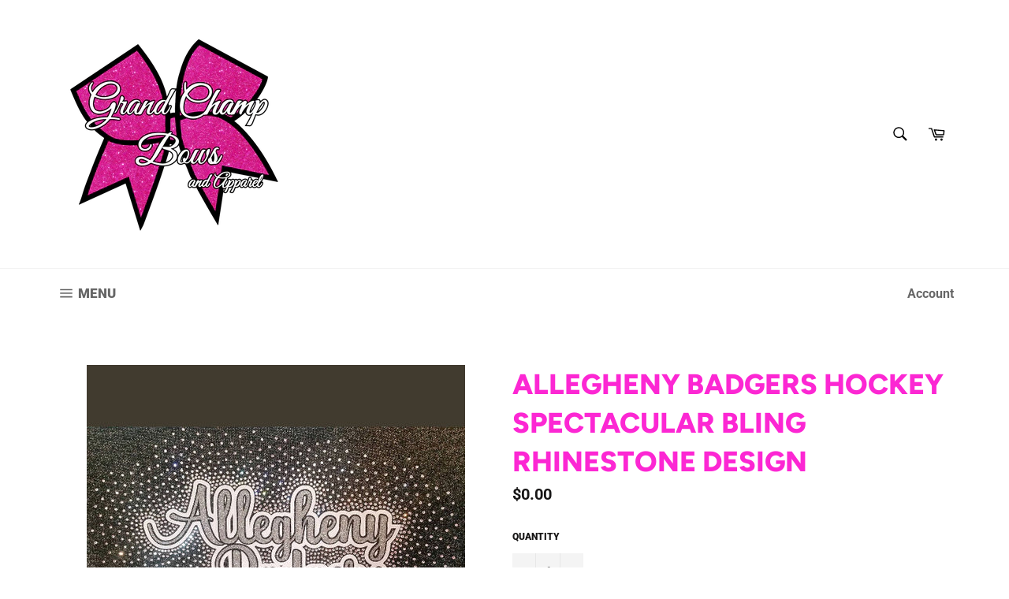

--- FILE ---
content_type: text/html; charset=utf-8
request_url: https://grandchampbows.com/products/allegheny-badgers-hockey-spectacular-bling-rhinestone-design
body_size: 22442
content:
<!doctype html>
<!--[if IE 9]> <html class="ie9 no-js" lang="en"> <![endif]-->
<!--[if (gt IE 9)|!(IE)]><!--> <html class="no-js" lang="en"> <!--<![endif]-->
<head>

  <meta charset="utf-8">
  <meta http-equiv="X-UA-Compatible" content="IE=edge,chrome=1">
  <meta name="viewport" content="width=device-width,initial-scale=1">
  <meta name="theme-color" content="#ffffff">

  
    <link rel="shortcut icon" href="//grandchampbows.com/cdn/shop/files/grand_champ_bows_logo_MAIN_8_INCHES_WIDE_32x32.png?v=1673553649" type="image/png">
  

  <link rel="canonical" href="https://grandchampbows.com/products/allegheny-badgers-hockey-spectacular-bling-rhinestone-design">
  <title>
  Allegheny Badgers Hockey Spectacular Bling Rhinestone Design &ndash; GrandChampBows
  </title>

  
    <meta name="description" content="This design comes as is on your choice of shirt.  Please select shirt style, color, size and any customizations.  If you would like a design like this created for your team, or if you have any questions, please contact us on our Facebook page as we are quick to reply there.  Apparel customized with names or special num">
  

  

  <!-- /snippets/social-meta-tags.liquid -->




<meta property="og:site_name" content="GrandChampBows">
<meta property="og:url" content="https://grandchampbows.com/products/allegheny-badgers-hockey-spectacular-bling-rhinestone-design">
<meta property="og:title" content="Allegheny Badgers Hockey Spectacular Bling Rhinestone Design">
<meta property="og:type" content="product">
<meta property="og:description" content="This design comes as is on your choice of shirt.  Please select shirt style, color, size and any customizations.  If you would like a design like this created for your team, or if you have any questions, please contact us on our Facebook page as we are quick to reply there.  Apparel customized with names or special num">

  <meta property="og:price:amount" content="0.00">
  <meta property="og:price:currency" content="USD">

<meta property="og:image" content="http://grandchampbows.com/cdn/shop/products/18815078_10211680902511100_9157275755415953297_o_1200x1200.jpg?v=1550106612">
<meta property="og:image:secure_url" content="https://grandchampbows.com/cdn/shop/products/18815078_10211680902511100_9157275755415953297_o_1200x1200.jpg?v=1550106612">


  <meta name="twitter:site" content="@GrandChampBows">

<meta name="twitter:card" content="summary_large_image">
<meta name="twitter:title" content="Allegheny Badgers Hockey Spectacular Bling Rhinestone Design">
<meta name="twitter:description" content="This design comes as is on your choice of shirt.  Please select shirt style, color, size and any customizations.  If you would like a design like this created for your team, or if you have any questions, please contact us on our Facebook page as we are quick to reply there.  Apparel customized with names or special num">


  <script>
    document.documentElement.className = document.documentElement.className.replace('no-js', 'js');
  </script>

  <link href="//grandchampbows.com/cdn/shop/t/4/assets/theme.scss.css?v=40970878435994186271759252212" rel="stylesheet" type="text/css" media="all" />

  <script>
    window.theme = window.theme || {};

    theme.strings = {
      stockAvailable: "1 available",
      addToCart: "Add to Cart",
      soldOut: "Sold Out",
      unavailable: "Unavailable",
      noStockAvailable: "The item could not be added to your cart because there are not enough in stock.",
      willNotShipUntil: "Will not ship until [date]",
      willBeInStockAfter: "Will be in stock after [date]",
      totalCartDiscount: "You're saving [savings]",
      addressError: "Error looking up that address",
      addressNoResults: "No results for that address",
      addressQueryLimit: "You have exceeded the Google API usage limit. Consider upgrading to a \u003ca href=\"https:\/\/developers.google.com\/maps\/premium\/usage-limits\"\u003ePremium Plan\u003c\/a\u003e.",
      authError: "There was a problem authenticating your Google Maps API Key."
    };
  </script>

  <!--[if (gt IE 9)|!(IE)]><!--><script src="//grandchampbows.com/cdn/shop/t/4/assets/lazysizes.min.js?v=56045284683979784691534810081" async="async"></script><!--<![endif]-->
  <!--[if lte IE 9]><script src="//grandchampbows.com/cdn/shop/t/4/assets/lazysizes.min.js?v=56045284683979784691534810081"></script><![endif]-->

  

  <!--[if (gt IE 9)|!(IE)]><!--><script src="//grandchampbows.com/cdn/shop/t/4/assets/vendor.js?v=39418018684300761971534810082" defer="defer"></script><!--<![endif]-->
  <!--[if lt IE 9]><script src="//grandchampbows.com/cdn/shop/t/4/assets/vendor.js?v=39418018684300761971534810082"></script><![endif]-->

  
    <script>
      window.theme = window.theme || {};
      theme.moneyFormat = "${{amount}}";
    </script>
  

  <!--[if (gt IE 9)|!(IE)]><!--><script src="//grandchampbows.com/cdn/shop/t/4/assets/theme.js?v=179269097231675935121547627841" defer="defer"></script><!--<![endif]-->
  <!--[if lte IE 9]><script src="//grandchampbows.com/cdn/shop/t/4/assets/theme.js?v=179269097231675935121547627841"></script><![endif]-->

  
  <!-- "snippets/buddha-megamenu.liquid" was not rendered, the associated app was uninstalled -->
  <script>window.performance && window.performance.mark && window.performance.mark('shopify.content_for_header.start');</script><meta name="facebook-domain-verification" content="a5wq9zm4ycothdxcol9i3grxelrujp">
<meta id="shopify-digital-wallet" name="shopify-digital-wallet" content="/12891155/digital_wallets/dialog">
<meta name="shopify-checkout-api-token" content="e15fa70e565a0abc7e6440f031ff4550">
<meta id="in-context-paypal-metadata" data-shop-id="12891155" data-venmo-supported="false" data-environment="production" data-locale="en_US" data-paypal-v4="true" data-currency="USD">
<link rel="alternate" type="application/json+oembed" href="https://grandchampbows.com/products/allegheny-badgers-hockey-spectacular-bling-rhinestone-design.oembed">
<script async="async" src="/checkouts/internal/preloads.js?locale=en-US"></script>
<link rel="preconnect" href="https://shop.app" crossorigin="anonymous">
<script async="async" src="https://shop.app/checkouts/internal/preloads.js?locale=en-US&shop_id=12891155" crossorigin="anonymous"></script>
<script id="shopify-features" type="application/json">{"accessToken":"e15fa70e565a0abc7e6440f031ff4550","betas":["rich-media-storefront-analytics"],"domain":"grandchampbows.com","predictiveSearch":true,"shopId":12891155,"locale":"en"}</script>
<script>var Shopify = Shopify || {};
Shopify.shop = "grandchampbows.myshopify.com";
Shopify.locale = "en";
Shopify.currency = {"active":"USD","rate":"1.0"};
Shopify.country = "US";
Shopify.theme = {"name":"Venture","id":34815017027,"schema_name":"Venture","schema_version":"7.1.0","theme_store_id":775,"role":"main"};
Shopify.theme.handle = "null";
Shopify.theme.style = {"id":null,"handle":null};
Shopify.cdnHost = "grandchampbows.com/cdn";
Shopify.routes = Shopify.routes || {};
Shopify.routes.root = "/";</script>
<script type="module">!function(o){(o.Shopify=o.Shopify||{}).modules=!0}(window);</script>
<script>!function(o){function n(){var o=[];function n(){o.push(Array.prototype.slice.apply(arguments))}return n.q=o,n}var t=o.Shopify=o.Shopify||{};t.loadFeatures=n(),t.autoloadFeatures=n()}(window);</script>
<script>
  window.ShopifyPay = window.ShopifyPay || {};
  window.ShopifyPay.apiHost = "shop.app\/pay";
  window.ShopifyPay.redirectState = null;
</script>
<script id="shop-js-analytics" type="application/json">{"pageType":"product"}</script>
<script defer="defer" async type="module" src="//grandchampbows.com/cdn/shopifycloud/shop-js/modules/v2/client.init-shop-cart-sync_BT-GjEfc.en.esm.js"></script>
<script defer="defer" async type="module" src="//grandchampbows.com/cdn/shopifycloud/shop-js/modules/v2/chunk.common_D58fp_Oc.esm.js"></script>
<script defer="defer" async type="module" src="//grandchampbows.com/cdn/shopifycloud/shop-js/modules/v2/chunk.modal_xMitdFEc.esm.js"></script>
<script type="module">
  await import("//grandchampbows.com/cdn/shopifycloud/shop-js/modules/v2/client.init-shop-cart-sync_BT-GjEfc.en.esm.js");
await import("//grandchampbows.com/cdn/shopifycloud/shop-js/modules/v2/chunk.common_D58fp_Oc.esm.js");
await import("//grandchampbows.com/cdn/shopifycloud/shop-js/modules/v2/chunk.modal_xMitdFEc.esm.js");

  window.Shopify.SignInWithShop?.initShopCartSync?.({"fedCMEnabled":true,"windoidEnabled":true});

</script>
<script>
  window.Shopify = window.Shopify || {};
  if (!window.Shopify.featureAssets) window.Shopify.featureAssets = {};
  window.Shopify.featureAssets['shop-js'] = {"shop-cart-sync":["modules/v2/client.shop-cart-sync_DZOKe7Ll.en.esm.js","modules/v2/chunk.common_D58fp_Oc.esm.js","modules/v2/chunk.modal_xMitdFEc.esm.js"],"init-fed-cm":["modules/v2/client.init-fed-cm_B6oLuCjv.en.esm.js","modules/v2/chunk.common_D58fp_Oc.esm.js","modules/v2/chunk.modal_xMitdFEc.esm.js"],"shop-cash-offers":["modules/v2/client.shop-cash-offers_D2sdYoxE.en.esm.js","modules/v2/chunk.common_D58fp_Oc.esm.js","modules/v2/chunk.modal_xMitdFEc.esm.js"],"shop-login-button":["modules/v2/client.shop-login-button_QeVjl5Y3.en.esm.js","modules/v2/chunk.common_D58fp_Oc.esm.js","modules/v2/chunk.modal_xMitdFEc.esm.js"],"pay-button":["modules/v2/client.pay-button_DXTOsIq6.en.esm.js","modules/v2/chunk.common_D58fp_Oc.esm.js","modules/v2/chunk.modal_xMitdFEc.esm.js"],"shop-button":["modules/v2/client.shop-button_DQZHx9pm.en.esm.js","modules/v2/chunk.common_D58fp_Oc.esm.js","modules/v2/chunk.modal_xMitdFEc.esm.js"],"avatar":["modules/v2/client.avatar_BTnouDA3.en.esm.js"],"init-windoid":["modules/v2/client.init-windoid_CR1B-cfM.en.esm.js","modules/v2/chunk.common_D58fp_Oc.esm.js","modules/v2/chunk.modal_xMitdFEc.esm.js"],"init-shop-for-new-customer-accounts":["modules/v2/client.init-shop-for-new-customer-accounts_C_vY_xzh.en.esm.js","modules/v2/client.shop-login-button_QeVjl5Y3.en.esm.js","modules/v2/chunk.common_D58fp_Oc.esm.js","modules/v2/chunk.modal_xMitdFEc.esm.js"],"init-shop-email-lookup-coordinator":["modules/v2/client.init-shop-email-lookup-coordinator_BI7n9ZSv.en.esm.js","modules/v2/chunk.common_D58fp_Oc.esm.js","modules/v2/chunk.modal_xMitdFEc.esm.js"],"init-shop-cart-sync":["modules/v2/client.init-shop-cart-sync_BT-GjEfc.en.esm.js","modules/v2/chunk.common_D58fp_Oc.esm.js","modules/v2/chunk.modal_xMitdFEc.esm.js"],"shop-toast-manager":["modules/v2/client.shop-toast-manager_DiYdP3xc.en.esm.js","modules/v2/chunk.common_D58fp_Oc.esm.js","modules/v2/chunk.modal_xMitdFEc.esm.js"],"init-customer-accounts":["modules/v2/client.init-customer-accounts_D9ZNqS-Q.en.esm.js","modules/v2/client.shop-login-button_QeVjl5Y3.en.esm.js","modules/v2/chunk.common_D58fp_Oc.esm.js","modules/v2/chunk.modal_xMitdFEc.esm.js"],"init-customer-accounts-sign-up":["modules/v2/client.init-customer-accounts-sign-up_iGw4briv.en.esm.js","modules/v2/client.shop-login-button_QeVjl5Y3.en.esm.js","modules/v2/chunk.common_D58fp_Oc.esm.js","modules/v2/chunk.modal_xMitdFEc.esm.js"],"shop-follow-button":["modules/v2/client.shop-follow-button_CqMgW2wH.en.esm.js","modules/v2/chunk.common_D58fp_Oc.esm.js","modules/v2/chunk.modal_xMitdFEc.esm.js"],"checkout-modal":["modules/v2/client.checkout-modal_xHeaAweL.en.esm.js","modules/v2/chunk.common_D58fp_Oc.esm.js","modules/v2/chunk.modal_xMitdFEc.esm.js"],"shop-login":["modules/v2/client.shop-login_D91U-Q7h.en.esm.js","modules/v2/chunk.common_D58fp_Oc.esm.js","modules/v2/chunk.modal_xMitdFEc.esm.js"],"lead-capture":["modules/v2/client.lead-capture_BJmE1dJe.en.esm.js","modules/v2/chunk.common_D58fp_Oc.esm.js","modules/v2/chunk.modal_xMitdFEc.esm.js"],"payment-terms":["modules/v2/client.payment-terms_Ci9AEqFq.en.esm.js","modules/v2/chunk.common_D58fp_Oc.esm.js","modules/v2/chunk.modal_xMitdFEc.esm.js"]};
</script>
<script>(function() {
  var isLoaded = false;
  function asyncLoad() {
    if (isLoaded) return;
    isLoaded = true;
    var urls = ["https:\/\/cdn-stamped-io.azureedge.net\/files\/shopify.min.js?shop=grandchampbows.myshopify.com","https:\/\/files-shpf.mageworx.com\/productoptions\/source.js?mw_productoptions_t=1767825280\u0026shop=grandchampbows.myshopify.com"];
    for (var i = 0; i < urls.length; i++) {
      var s = document.createElement('script');
      s.type = 'text/javascript';
      s.async = true;
      s.src = urls[i];
      var x = document.getElementsByTagName('script')[0];
      x.parentNode.insertBefore(s, x);
    }
  };
  if(window.attachEvent) {
    window.attachEvent('onload', asyncLoad);
  } else {
    window.addEventListener('load', asyncLoad, false);
  }
})();</script>
<script id="__st">var __st={"a":12891155,"offset":-18000,"reqid":"d84ee176-86ce-4155-b729-0afc7a97ab86-1769195200","pageurl":"grandchampbows.com\/products\/allegheny-badgers-hockey-spectacular-bling-rhinestone-design","u":"b779d531d8d8","p":"product","rtyp":"product","rid":1982566072387};</script>
<script>window.ShopifyPaypalV4VisibilityTracking = true;</script>
<script id="captcha-bootstrap">!function(){'use strict';const t='contact',e='account',n='new_comment',o=[[t,t],['blogs',n],['comments',n],[t,'customer']],c=[[e,'customer_login'],[e,'guest_login'],[e,'recover_customer_password'],[e,'create_customer']],r=t=>t.map((([t,e])=>`form[action*='/${t}']:not([data-nocaptcha='true']) input[name='form_type'][value='${e}']`)).join(','),a=t=>()=>t?[...document.querySelectorAll(t)].map((t=>t.form)):[];function s(){const t=[...o],e=r(t);return a(e)}const i='password',u='form_key',d=['recaptcha-v3-token','g-recaptcha-response','h-captcha-response',i],f=()=>{try{return window.sessionStorage}catch{return}},m='__shopify_v',_=t=>t.elements[u];function p(t,e,n=!1){try{const o=window.sessionStorage,c=JSON.parse(o.getItem(e)),{data:r}=function(t){const{data:e,action:n}=t;return t[m]||n?{data:e,action:n}:{data:t,action:n}}(c);for(const[e,n]of Object.entries(r))t.elements[e]&&(t.elements[e].value=n);n&&o.removeItem(e)}catch(o){console.error('form repopulation failed',{error:o})}}const l='form_type',E='cptcha';function T(t){t.dataset[E]=!0}const w=window,h=w.document,L='Shopify',v='ce_forms',y='captcha';let A=!1;((t,e)=>{const n=(g='f06e6c50-85a8-45c8-87d0-21a2b65856fe',I='https://cdn.shopify.com/shopifycloud/storefront-forms-hcaptcha/ce_storefront_forms_captcha_hcaptcha.v1.5.2.iife.js',D={infoText:'Protected by hCaptcha',privacyText:'Privacy',termsText:'Terms'},(t,e,n)=>{const o=w[L][v],c=o.bindForm;if(c)return c(t,g,e,D).then(n);var r;o.q.push([[t,g,e,D],n]),r=I,A||(h.body.append(Object.assign(h.createElement('script'),{id:'captcha-provider',async:!0,src:r})),A=!0)});var g,I,D;w[L]=w[L]||{},w[L][v]=w[L][v]||{},w[L][v].q=[],w[L][y]=w[L][y]||{},w[L][y].protect=function(t,e){n(t,void 0,e),T(t)},Object.freeze(w[L][y]),function(t,e,n,w,h,L){const[v,y,A,g]=function(t,e,n){const i=e?o:[],u=t?c:[],d=[...i,...u],f=r(d),m=r(i),_=r(d.filter((([t,e])=>n.includes(e))));return[a(f),a(m),a(_),s()]}(w,h,L),I=t=>{const e=t.target;return e instanceof HTMLFormElement?e:e&&e.form},D=t=>v().includes(t);t.addEventListener('submit',(t=>{const e=I(t);if(!e)return;const n=D(e)&&!e.dataset.hcaptchaBound&&!e.dataset.recaptchaBound,o=_(e),c=g().includes(e)&&(!o||!o.value);(n||c)&&t.preventDefault(),c&&!n&&(function(t){try{if(!f())return;!function(t){const e=f();if(!e)return;const n=_(t);if(!n)return;const o=n.value;o&&e.removeItem(o)}(t);const e=Array.from(Array(32),(()=>Math.random().toString(36)[2])).join('');!function(t,e){_(t)||t.append(Object.assign(document.createElement('input'),{type:'hidden',name:u})),t.elements[u].value=e}(t,e),function(t,e){const n=f();if(!n)return;const o=[...t.querySelectorAll(`input[type='${i}']`)].map((({name:t})=>t)),c=[...d,...o],r={};for(const[a,s]of new FormData(t).entries())c.includes(a)||(r[a]=s);n.setItem(e,JSON.stringify({[m]:1,action:t.action,data:r}))}(t,e)}catch(e){console.error('failed to persist form',e)}}(e),e.submit())}));const S=(t,e)=>{t&&!t.dataset[E]&&(n(t,e.some((e=>e===t))),T(t))};for(const o of['focusin','change'])t.addEventListener(o,(t=>{const e=I(t);D(e)&&S(e,y())}));const B=e.get('form_key'),M=e.get(l),P=B&&M;t.addEventListener('DOMContentLoaded',(()=>{const t=y();if(P)for(const e of t)e.elements[l].value===M&&p(e,B);[...new Set([...A(),...v().filter((t=>'true'===t.dataset.shopifyCaptcha))])].forEach((e=>S(e,t)))}))}(h,new URLSearchParams(w.location.search),n,t,e,['guest_login'])})(!0,!0)}();</script>
<script integrity="sha256-4kQ18oKyAcykRKYeNunJcIwy7WH5gtpwJnB7kiuLZ1E=" data-source-attribution="shopify.loadfeatures" defer="defer" src="//grandchampbows.com/cdn/shopifycloud/storefront/assets/storefront/load_feature-a0a9edcb.js" crossorigin="anonymous"></script>
<script crossorigin="anonymous" defer="defer" src="//grandchampbows.com/cdn/shopifycloud/storefront/assets/shopify_pay/storefront-65b4c6d7.js?v=20250812"></script>
<script data-source-attribution="shopify.dynamic_checkout.dynamic.init">var Shopify=Shopify||{};Shopify.PaymentButton=Shopify.PaymentButton||{isStorefrontPortableWallets:!0,init:function(){window.Shopify.PaymentButton.init=function(){};var t=document.createElement("script");t.src="https://grandchampbows.com/cdn/shopifycloud/portable-wallets/latest/portable-wallets.en.js",t.type="module",document.head.appendChild(t)}};
</script>
<script data-source-attribution="shopify.dynamic_checkout.buyer_consent">
  function portableWalletsHideBuyerConsent(e){var t=document.getElementById("shopify-buyer-consent"),n=document.getElementById("shopify-subscription-policy-button");t&&n&&(t.classList.add("hidden"),t.setAttribute("aria-hidden","true"),n.removeEventListener("click",e))}function portableWalletsShowBuyerConsent(e){var t=document.getElementById("shopify-buyer-consent"),n=document.getElementById("shopify-subscription-policy-button");t&&n&&(t.classList.remove("hidden"),t.removeAttribute("aria-hidden"),n.addEventListener("click",e))}window.Shopify?.PaymentButton&&(window.Shopify.PaymentButton.hideBuyerConsent=portableWalletsHideBuyerConsent,window.Shopify.PaymentButton.showBuyerConsent=portableWalletsShowBuyerConsent);
</script>
<script data-source-attribution="shopify.dynamic_checkout.cart.bootstrap">document.addEventListener("DOMContentLoaded",(function(){function t(){return document.querySelector("shopify-accelerated-checkout-cart, shopify-accelerated-checkout")}if(t())Shopify.PaymentButton.init();else{new MutationObserver((function(e,n){t()&&(Shopify.PaymentButton.init(),n.disconnect())})).observe(document.body,{childList:!0,subtree:!0})}}));
</script>
<link id="shopify-accelerated-checkout-styles" rel="stylesheet" media="screen" href="https://grandchampbows.com/cdn/shopifycloud/portable-wallets/latest/accelerated-checkout-backwards-compat.css" crossorigin="anonymous">
<style id="shopify-accelerated-checkout-cart">
        #shopify-buyer-consent {
  margin-top: 1em;
  display: inline-block;
  width: 100%;
}

#shopify-buyer-consent.hidden {
  display: none;
}

#shopify-subscription-policy-button {
  background: none;
  border: none;
  padding: 0;
  text-decoration: underline;
  font-size: inherit;
  cursor: pointer;
}

#shopify-subscription-policy-button::before {
  box-shadow: none;
}

      </style>

<script>window.performance && window.performance.mark && window.performance.mark('shopify.content_for_header.end');</script>
<!--Gem_Page_Header_Script-->
<!-- "snippets/gem-app-header-scripts.liquid" was not rendered, the associated app was uninstalled -->
<!--End_Gem_Page_Header_Script-->
<link href="https://monorail-edge.shopifysvc.com" rel="dns-prefetch">
<script>(function(){if ("sendBeacon" in navigator && "performance" in window) {try {var session_token_from_headers = performance.getEntriesByType('navigation')[0].serverTiming.find(x => x.name == '_s').description;} catch {var session_token_from_headers = undefined;}var session_cookie_matches = document.cookie.match(/_shopify_s=([^;]*)/);var session_token_from_cookie = session_cookie_matches && session_cookie_matches.length === 2 ? session_cookie_matches[1] : "";var session_token = session_token_from_headers || session_token_from_cookie || "";function handle_abandonment_event(e) {var entries = performance.getEntries().filter(function(entry) {return /monorail-edge.shopifysvc.com/.test(entry.name);});if (!window.abandonment_tracked && entries.length === 0) {window.abandonment_tracked = true;var currentMs = Date.now();var navigation_start = performance.timing.navigationStart;var payload = {shop_id: 12891155,url: window.location.href,navigation_start,duration: currentMs - navigation_start,session_token,page_type: "product"};window.navigator.sendBeacon("https://monorail-edge.shopifysvc.com/v1/produce", JSON.stringify({schema_id: "online_store_buyer_site_abandonment/1.1",payload: payload,metadata: {event_created_at_ms: currentMs,event_sent_at_ms: currentMs}}));}}window.addEventListener('pagehide', handle_abandonment_event);}}());</script>
<script id="web-pixels-manager-setup">(function e(e,d,r,n,o){if(void 0===o&&(o={}),!Boolean(null===(a=null===(i=window.Shopify)||void 0===i?void 0:i.analytics)||void 0===a?void 0:a.replayQueue)){var i,a;window.Shopify=window.Shopify||{};var t=window.Shopify;t.analytics=t.analytics||{};var s=t.analytics;s.replayQueue=[],s.publish=function(e,d,r){return s.replayQueue.push([e,d,r]),!0};try{self.performance.mark("wpm:start")}catch(e){}var l=function(){var e={modern:/Edge?\/(1{2}[4-9]|1[2-9]\d|[2-9]\d{2}|\d{4,})\.\d+(\.\d+|)|Firefox\/(1{2}[4-9]|1[2-9]\d|[2-9]\d{2}|\d{4,})\.\d+(\.\d+|)|Chrom(ium|e)\/(9{2}|\d{3,})\.\d+(\.\d+|)|(Maci|X1{2}).+ Version\/(15\.\d+|(1[6-9]|[2-9]\d|\d{3,})\.\d+)([,.]\d+|)( \(\w+\)|)( Mobile\/\w+|) Safari\/|Chrome.+OPR\/(9{2}|\d{3,})\.\d+\.\d+|(CPU[ +]OS|iPhone[ +]OS|CPU[ +]iPhone|CPU IPhone OS|CPU iPad OS)[ +]+(15[._]\d+|(1[6-9]|[2-9]\d|\d{3,})[._]\d+)([._]\d+|)|Android:?[ /-](13[3-9]|1[4-9]\d|[2-9]\d{2}|\d{4,})(\.\d+|)(\.\d+|)|Android.+Firefox\/(13[5-9]|1[4-9]\d|[2-9]\d{2}|\d{4,})\.\d+(\.\d+|)|Android.+Chrom(ium|e)\/(13[3-9]|1[4-9]\d|[2-9]\d{2}|\d{4,})\.\d+(\.\d+|)|SamsungBrowser\/([2-9]\d|\d{3,})\.\d+/,legacy:/Edge?\/(1[6-9]|[2-9]\d|\d{3,})\.\d+(\.\d+|)|Firefox\/(5[4-9]|[6-9]\d|\d{3,})\.\d+(\.\d+|)|Chrom(ium|e)\/(5[1-9]|[6-9]\d|\d{3,})\.\d+(\.\d+|)([\d.]+$|.*Safari\/(?![\d.]+ Edge\/[\d.]+$))|(Maci|X1{2}).+ Version\/(10\.\d+|(1[1-9]|[2-9]\d|\d{3,})\.\d+)([,.]\d+|)( \(\w+\)|)( Mobile\/\w+|) Safari\/|Chrome.+OPR\/(3[89]|[4-9]\d|\d{3,})\.\d+\.\d+|(CPU[ +]OS|iPhone[ +]OS|CPU[ +]iPhone|CPU IPhone OS|CPU iPad OS)[ +]+(10[._]\d+|(1[1-9]|[2-9]\d|\d{3,})[._]\d+)([._]\d+|)|Android:?[ /-](13[3-9]|1[4-9]\d|[2-9]\d{2}|\d{4,})(\.\d+|)(\.\d+|)|Mobile Safari.+OPR\/([89]\d|\d{3,})\.\d+\.\d+|Android.+Firefox\/(13[5-9]|1[4-9]\d|[2-9]\d{2}|\d{4,})\.\d+(\.\d+|)|Android.+Chrom(ium|e)\/(13[3-9]|1[4-9]\d|[2-9]\d{2}|\d{4,})\.\d+(\.\d+|)|Android.+(UC? ?Browser|UCWEB|U3)[ /]?(15\.([5-9]|\d{2,})|(1[6-9]|[2-9]\d|\d{3,})\.\d+)\.\d+|SamsungBrowser\/(5\.\d+|([6-9]|\d{2,})\.\d+)|Android.+MQ{2}Browser\/(14(\.(9|\d{2,})|)|(1[5-9]|[2-9]\d|\d{3,})(\.\d+|))(\.\d+|)|K[Aa][Ii]OS\/(3\.\d+|([4-9]|\d{2,})\.\d+)(\.\d+|)/},d=e.modern,r=e.legacy,n=navigator.userAgent;return n.match(d)?"modern":n.match(r)?"legacy":"unknown"}(),u="modern"===l?"modern":"legacy",c=(null!=n?n:{modern:"",legacy:""})[u],f=function(e){return[e.baseUrl,"/wpm","/b",e.hashVersion,"modern"===e.buildTarget?"m":"l",".js"].join("")}({baseUrl:d,hashVersion:r,buildTarget:u}),m=function(e){var d=e.version,r=e.bundleTarget,n=e.surface,o=e.pageUrl,i=e.monorailEndpoint;return{emit:function(e){var a=e.status,t=e.errorMsg,s=(new Date).getTime(),l=JSON.stringify({metadata:{event_sent_at_ms:s},events:[{schema_id:"web_pixels_manager_load/3.1",payload:{version:d,bundle_target:r,page_url:o,status:a,surface:n,error_msg:t},metadata:{event_created_at_ms:s}}]});if(!i)return console&&console.warn&&console.warn("[Web Pixels Manager] No Monorail endpoint provided, skipping logging."),!1;try{return self.navigator.sendBeacon.bind(self.navigator)(i,l)}catch(e){}var u=new XMLHttpRequest;try{return u.open("POST",i,!0),u.setRequestHeader("Content-Type","text/plain"),u.send(l),!0}catch(e){return console&&console.warn&&console.warn("[Web Pixels Manager] Got an unhandled error while logging to Monorail."),!1}}}}({version:r,bundleTarget:l,surface:e.surface,pageUrl:self.location.href,monorailEndpoint:e.monorailEndpoint});try{o.browserTarget=l,function(e){var d=e.src,r=e.async,n=void 0===r||r,o=e.onload,i=e.onerror,a=e.sri,t=e.scriptDataAttributes,s=void 0===t?{}:t,l=document.createElement("script"),u=document.querySelector("head"),c=document.querySelector("body");if(l.async=n,l.src=d,a&&(l.integrity=a,l.crossOrigin="anonymous"),s)for(var f in s)if(Object.prototype.hasOwnProperty.call(s,f))try{l.dataset[f]=s[f]}catch(e){}if(o&&l.addEventListener("load",o),i&&l.addEventListener("error",i),u)u.appendChild(l);else{if(!c)throw new Error("Did not find a head or body element to append the script");c.appendChild(l)}}({src:f,async:!0,onload:function(){if(!function(){var e,d;return Boolean(null===(d=null===(e=window.Shopify)||void 0===e?void 0:e.analytics)||void 0===d?void 0:d.initialized)}()){var d=window.webPixelsManager.init(e)||void 0;if(d){var r=window.Shopify.analytics;r.replayQueue.forEach((function(e){var r=e[0],n=e[1],o=e[2];d.publishCustomEvent(r,n,o)})),r.replayQueue=[],r.publish=d.publishCustomEvent,r.visitor=d.visitor,r.initialized=!0}}},onerror:function(){return m.emit({status:"failed",errorMsg:"".concat(f," has failed to load")})},sri:function(e){var d=/^sha384-[A-Za-z0-9+/=]+$/;return"string"==typeof e&&d.test(e)}(c)?c:"",scriptDataAttributes:o}),m.emit({status:"loading"})}catch(e){m.emit({status:"failed",errorMsg:(null==e?void 0:e.message)||"Unknown error"})}}})({shopId: 12891155,storefrontBaseUrl: "https://grandchampbows.com",extensionsBaseUrl: "https://extensions.shopifycdn.com/cdn/shopifycloud/web-pixels-manager",monorailEndpoint: "https://monorail-edge.shopifysvc.com/unstable/produce_batch",surface: "storefront-renderer",enabledBetaFlags: ["2dca8a86"],webPixelsConfigList: [{"id":"shopify-app-pixel","configuration":"{}","eventPayloadVersion":"v1","runtimeContext":"STRICT","scriptVersion":"0450","apiClientId":"shopify-pixel","type":"APP","privacyPurposes":["ANALYTICS","MARKETING"]},{"id":"shopify-custom-pixel","eventPayloadVersion":"v1","runtimeContext":"LAX","scriptVersion":"0450","apiClientId":"shopify-pixel","type":"CUSTOM","privacyPurposes":["ANALYTICS","MARKETING"]}],isMerchantRequest: false,initData: {"shop":{"name":"GrandChampBows","paymentSettings":{"currencyCode":"USD"},"myshopifyDomain":"grandchampbows.myshopify.com","countryCode":"US","storefrontUrl":"https:\/\/grandchampbows.com"},"customer":null,"cart":null,"checkout":null,"productVariants":[{"price":{"amount":0.0,"currencyCode":"USD"},"product":{"title":"Allegheny Badgers Hockey Spectacular Bling Rhinestone Design","vendor":"Grand Champ Bows","id":"1982566072387","untranslatedTitle":"Allegheny Badgers Hockey Spectacular Bling Rhinestone Design","url":"\/products\/allegheny-badgers-hockey-spectacular-bling-rhinestone-design","type":"Design"},"id":"18386125946947","image":{"src":"\/\/grandchampbows.com\/cdn\/shop\/products\/18815078_10211680902511100_9157275755415953297_o.jpg?v=1550106612"},"sku":"","title":"Default Title","untranslatedTitle":"Default Title"}],"purchasingCompany":null},},"https://grandchampbows.com/cdn","fcfee988w5aeb613cpc8e4bc33m6693e112",{"modern":"","legacy":""},{"shopId":"12891155","storefrontBaseUrl":"https:\/\/grandchampbows.com","extensionBaseUrl":"https:\/\/extensions.shopifycdn.com\/cdn\/shopifycloud\/web-pixels-manager","surface":"storefront-renderer","enabledBetaFlags":"[\"2dca8a86\"]","isMerchantRequest":"false","hashVersion":"fcfee988w5aeb613cpc8e4bc33m6693e112","publish":"custom","events":"[[\"page_viewed\",{}],[\"product_viewed\",{\"productVariant\":{\"price\":{\"amount\":0.0,\"currencyCode\":\"USD\"},\"product\":{\"title\":\"Allegheny Badgers Hockey Spectacular Bling Rhinestone Design\",\"vendor\":\"Grand Champ Bows\",\"id\":\"1982566072387\",\"untranslatedTitle\":\"Allegheny Badgers Hockey Spectacular Bling Rhinestone Design\",\"url\":\"\/products\/allegheny-badgers-hockey-spectacular-bling-rhinestone-design\",\"type\":\"Design\"},\"id\":\"18386125946947\",\"image\":{\"src\":\"\/\/grandchampbows.com\/cdn\/shop\/products\/18815078_10211680902511100_9157275755415953297_o.jpg?v=1550106612\"},\"sku\":\"\",\"title\":\"Default Title\",\"untranslatedTitle\":\"Default Title\"}}]]"});</script><script>
  window.ShopifyAnalytics = window.ShopifyAnalytics || {};
  window.ShopifyAnalytics.meta = window.ShopifyAnalytics.meta || {};
  window.ShopifyAnalytics.meta.currency = 'USD';
  var meta = {"product":{"id":1982566072387,"gid":"gid:\/\/shopify\/Product\/1982566072387","vendor":"Grand Champ Bows","type":"Design","handle":"allegheny-badgers-hockey-spectacular-bling-rhinestone-design","variants":[{"id":18386125946947,"price":0,"name":"Allegheny Badgers Hockey Spectacular Bling Rhinestone Design","public_title":null,"sku":""}],"remote":false},"page":{"pageType":"product","resourceType":"product","resourceId":1982566072387,"requestId":"d84ee176-86ce-4155-b729-0afc7a97ab86-1769195200"}};
  for (var attr in meta) {
    window.ShopifyAnalytics.meta[attr] = meta[attr];
  }
</script>
<script class="analytics">
  (function () {
    var customDocumentWrite = function(content) {
      var jquery = null;

      if (window.jQuery) {
        jquery = window.jQuery;
      } else if (window.Checkout && window.Checkout.$) {
        jquery = window.Checkout.$;
      }

      if (jquery) {
        jquery('body').append(content);
      }
    };

    var hasLoggedConversion = function(token) {
      if (token) {
        return document.cookie.indexOf('loggedConversion=' + token) !== -1;
      }
      return false;
    }

    var setCookieIfConversion = function(token) {
      if (token) {
        var twoMonthsFromNow = new Date(Date.now());
        twoMonthsFromNow.setMonth(twoMonthsFromNow.getMonth() + 2);

        document.cookie = 'loggedConversion=' + token + '; expires=' + twoMonthsFromNow;
      }
    }

    var trekkie = window.ShopifyAnalytics.lib = window.trekkie = window.trekkie || [];
    if (trekkie.integrations) {
      return;
    }
    trekkie.methods = [
      'identify',
      'page',
      'ready',
      'track',
      'trackForm',
      'trackLink'
    ];
    trekkie.factory = function(method) {
      return function() {
        var args = Array.prototype.slice.call(arguments);
        args.unshift(method);
        trekkie.push(args);
        return trekkie;
      };
    };
    for (var i = 0; i < trekkie.methods.length; i++) {
      var key = trekkie.methods[i];
      trekkie[key] = trekkie.factory(key);
    }
    trekkie.load = function(config) {
      trekkie.config = config || {};
      trekkie.config.initialDocumentCookie = document.cookie;
      var first = document.getElementsByTagName('script')[0];
      var script = document.createElement('script');
      script.type = 'text/javascript';
      script.onerror = function(e) {
        var scriptFallback = document.createElement('script');
        scriptFallback.type = 'text/javascript';
        scriptFallback.onerror = function(error) {
                var Monorail = {
      produce: function produce(monorailDomain, schemaId, payload) {
        var currentMs = new Date().getTime();
        var event = {
          schema_id: schemaId,
          payload: payload,
          metadata: {
            event_created_at_ms: currentMs,
            event_sent_at_ms: currentMs
          }
        };
        return Monorail.sendRequest("https://" + monorailDomain + "/v1/produce", JSON.stringify(event));
      },
      sendRequest: function sendRequest(endpointUrl, payload) {
        // Try the sendBeacon API
        if (window && window.navigator && typeof window.navigator.sendBeacon === 'function' && typeof window.Blob === 'function' && !Monorail.isIos12()) {
          var blobData = new window.Blob([payload], {
            type: 'text/plain'
          });

          if (window.navigator.sendBeacon(endpointUrl, blobData)) {
            return true;
          } // sendBeacon was not successful

        } // XHR beacon

        var xhr = new XMLHttpRequest();

        try {
          xhr.open('POST', endpointUrl);
          xhr.setRequestHeader('Content-Type', 'text/plain');
          xhr.send(payload);
        } catch (e) {
          console.log(e);
        }

        return false;
      },
      isIos12: function isIos12() {
        return window.navigator.userAgent.lastIndexOf('iPhone; CPU iPhone OS 12_') !== -1 || window.navigator.userAgent.lastIndexOf('iPad; CPU OS 12_') !== -1;
      }
    };
    Monorail.produce('monorail-edge.shopifysvc.com',
      'trekkie_storefront_load_errors/1.1',
      {shop_id: 12891155,
      theme_id: 34815017027,
      app_name: "storefront",
      context_url: window.location.href,
      source_url: "//grandchampbows.com/cdn/s/trekkie.storefront.8d95595f799fbf7e1d32231b9a28fd43b70c67d3.min.js"});

        };
        scriptFallback.async = true;
        scriptFallback.src = '//grandchampbows.com/cdn/s/trekkie.storefront.8d95595f799fbf7e1d32231b9a28fd43b70c67d3.min.js';
        first.parentNode.insertBefore(scriptFallback, first);
      };
      script.async = true;
      script.src = '//grandchampbows.com/cdn/s/trekkie.storefront.8d95595f799fbf7e1d32231b9a28fd43b70c67d3.min.js';
      first.parentNode.insertBefore(script, first);
    };
    trekkie.load(
      {"Trekkie":{"appName":"storefront","development":false,"defaultAttributes":{"shopId":12891155,"isMerchantRequest":null,"themeId":34815017027,"themeCityHash":"12755215026070186560","contentLanguage":"en","currency":"USD","eventMetadataId":"fc7070ab-deca-4577-b5eb-f0f49f4df1da"},"isServerSideCookieWritingEnabled":true,"monorailRegion":"shop_domain","enabledBetaFlags":["65f19447"]},"Session Attribution":{},"S2S":{"facebookCapiEnabled":false,"source":"trekkie-storefront-renderer","apiClientId":580111}}
    );

    var loaded = false;
    trekkie.ready(function() {
      if (loaded) return;
      loaded = true;

      window.ShopifyAnalytics.lib = window.trekkie;

      var originalDocumentWrite = document.write;
      document.write = customDocumentWrite;
      try { window.ShopifyAnalytics.merchantGoogleAnalytics.call(this); } catch(error) {};
      document.write = originalDocumentWrite;

      window.ShopifyAnalytics.lib.page(null,{"pageType":"product","resourceType":"product","resourceId":1982566072387,"requestId":"d84ee176-86ce-4155-b729-0afc7a97ab86-1769195200","shopifyEmitted":true});

      var match = window.location.pathname.match(/checkouts\/(.+)\/(thank_you|post_purchase)/)
      var token = match? match[1]: undefined;
      if (!hasLoggedConversion(token)) {
        setCookieIfConversion(token);
        window.ShopifyAnalytics.lib.track("Viewed Product",{"currency":"USD","variantId":18386125946947,"productId":1982566072387,"productGid":"gid:\/\/shopify\/Product\/1982566072387","name":"Allegheny Badgers Hockey Spectacular Bling Rhinestone Design","price":"0.00","sku":"","brand":"Grand Champ Bows","variant":null,"category":"Design","nonInteraction":true,"remote":false},undefined,undefined,{"shopifyEmitted":true});
      window.ShopifyAnalytics.lib.track("monorail:\/\/trekkie_storefront_viewed_product\/1.1",{"currency":"USD","variantId":18386125946947,"productId":1982566072387,"productGid":"gid:\/\/shopify\/Product\/1982566072387","name":"Allegheny Badgers Hockey Spectacular Bling Rhinestone Design","price":"0.00","sku":"","brand":"Grand Champ Bows","variant":null,"category":"Design","nonInteraction":true,"remote":false,"referer":"https:\/\/grandchampbows.com\/products\/allegheny-badgers-hockey-spectacular-bling-rhinestone-design"});
      }
    });


        var eventsListenerScript = document.createElement('script');
        eventsListenerScript.async = true;
        eventsListenerScript.src = "//grandchampbows.com/cdn/shopifycloud/storefront/assets/shop_events_listener-3da45d37.js";
        document.getElementsByTagName('head')[0].appendChild(eventsListenerScript);

})();</script>
<script
  defer
  src="https://grandchampbows.com/cdn/shopifycloud/perf-kit/shopify-perf-kit-3.0.4.min.js"
  data-application="storefront-renderer"
  data-shop-id="12891155"
  data-render-region="gcp-us-central1"
  data-page-type="product"
  data-theme-instance-id="34815017027"
  data-theme-name="Venture"
  data-theme-version="7.1.0"
  data-monorail-region="shop_domain"
  data-resource-timing-sampling-rate="10"
  data-shs="true"
  data-shs-beacon="true"
  data-shs-export-with-fetch="true"
  data-shs-logs-sample-rate="1"
  data-shs-beacon-endpoint="https://grandchampbows.com/api/collect"
></script>
</head>

<body class="template-product" >
  

  <a class="in-page-link visually-hidden skip-link" href="#MainContent">
    Skip to content
  </a>

  <div id="shopify-section-header" class="shopify-section"><style>
.site-header__logo img {
  max-width: 300px;
}
</style>

<div id="NavDrawer" class="drawer drawer--left">
  <div class="drawer__inner">
    <form action="/search" method="get" class="drawer__search" role="search">
      <input type="search" name="q" placeholder="Search" aria-label="Search" class="drawer__search-input">

      <button type="submit" class="text-link drawer__search-submit">
        <svg aria-hidden="true" focusable="false" role="presentation" class="icon icon-search" viewBox="0 0 32 32"><path fill="#444" d="M21.839 18.771a10.012 10.012 0 0 0 1.57-5.39c0-5.548-4.493-10.048-10.034-10.048-5.548 0-10.041 4.499-10.041 10.048s4.493 10.048 10.034 10.048c2.012 0 3.886-.594 5.456-1.61l.455-.317 7.165 7.165 2.223-2.263-7.158-7.165.33-.468zM18.995 7.767c1.498 1.498 2.322 3.49 2.322 5.608s-.825 4.11-2.322 5.608c-1.498 1.498-3.49 2.322-5.608 2.322s-4.11-.825-5.608-2.322c-1.498-1.498-2.322-3.49-2.322-5.608s.825-4.11 2.322-5.608c1.498-1.498 3.49-2.322 5.608-2.322s4.11.825 5.608 2.322z"/></svg>
        <span class="icon__fallback-text">Search</span>
      </button>
    </form>
    <ul class="drawer__nav">
      
        

        
          <li class="drawer__nav-item">
            <a href="/" 
              class="drawer__nav-link drawer__nav-link--top-level"
              
            >
              Home
            </a>
          </li>
        
      
        

        
          <li class="drawer__nav-item">
            <a href="/collections/grand-champ-bows-apparel-designs" 
              class="drawer__nav-link drawer__nav-link--top-level"
              
            >
              All Designs
            </a>
          </li>
        
      
        

        
          <li class="drawer__nav-item">
            <div class="drawer__nav-has-sublist">
              <a href="/pages/bow-shop" 
                class="drawer__nav-link drawer__nav-link--top-level drawer__nav-link--split" 
                id="DrawerLabel-bows"
                
              >
                Bows
              </a>
              <button type="button" aria-controls="DrawerLinklist-bows" class="text-link drawer__nav-toggle-btn drawer__meganav-toggle" aria-label="Bows Menu" aria-expanded="false">
                <span class="drawer__nav-toggle--open">
                  <svg aria-hidden="true" focusable="false" role="presentation" class="icon icon-plus" viewBox="0 0 22 21"><path d="M12 11.5h9.5v-2H12V0h-2v9.5H.5v2H10V21h2v-9.5z" fill="#000" fill-rule="evenodd"/></svg>
                </span>
                <span class="drawer__nav-toggle--close">
                  <svg aria-hidden="true" focusable="false" role="presentation" class="icon icon--wide icon-minus" viewBox="0 0 22 3"><path fill="#000" d="M21.5.5v2H.5v-2z" fill-rule="evenodd"/></svg>
                </span>
              </button>
            </div>

            <div class="meganav meganav--drawer" id="DrawerLinklist-bows" aria-labelledby="DrawerLabel-bows" role="navigation">
              <ul class="meganav__nav">
                <div class="grid grid--no-gutters meganav__scroller meganav__scroller--has-list">
  <div class="grid__item meganav__list">
    
      <li class="drawer__nav-item">
        
          

          <div class="drawer__nav-has-sublist">
            <a href="/collections/grand-champion-bows" 
              class="meganav__link drawer__nav-link drawer__nav-link--split" 
              id="DrawerLabel-grand-champion-bows"
              
            >
              Grand Champion Bows
            </a>
            <button type="button" aria-controls="DrawerLinklist-grand-champion-bows" class="text-link drawer__nav-toggle-btn drawer__nav-toggle-btn--small drawer__meganav-toggle" aria-label="Bows Menu" aria-expanded="false">
              <span class="drawer__nav-toggle--open">
                <svg aria-hidden="true" focusable="false" role="presentation" class="icon icon-plus" viewBox="0 0 22 21"><path d="M12 11.5h9.5v-2H12V0h-2v9.5H.5v2H10V21h2v-9.5z" fill="#000" fill-rule="evenodd"/></svg>
              </span>
              <span class="drawer__nav-toggle--close">
                <svg aria-hidden="true" focusable="false" role="presentation" class="icon icon--wide icon-minus" viewBox="0 0 22 3"><path fill="#000" d="M21.5.5v2H.5v-2z" fill-rule="evenodd"/></svg>
              </span>
            </button>
          </div>

          <div class="meganav meganav--drawer" id="DrawerLinklist-grand-champion-bows" aria-labelledby="DrawerLabel-grand-champion-bows" role="navigation">
            <ul class="meganav__nav meganav__nav--third-level">
              
                <li>
                  <a href="/collections/all-star-bows" class="meganav__link">
                    All Star Bows
                  </a>
                </li>
              
                <li>
                  <a href="/collections/school-cheer-bow-collection" class="meganav__link">
                    High School &amp; Midget Cheer Bows
                  </a>
                </li>
              
                <li>
                  <a href="/collections/collegiate-bows" class="meganav__link">
                    Collegiate Bows
                  </a>
                </li>
              
            </ul>
          </div>
        
      </li>
    
      <li class="drawer__nav-item">
        
          <a href="/collections/my-bow" 
            class="drawer__nav-link meganav__link"
            
          >
            &quot;My&quot; Bow
          </a>
        
      </li>
    
      <li class="drawer__nav-item">
        
          <a href="/collections/pop-culture-bows" 
            class="drawer__nav-link meganav__link"
            
          >
            Pop Culture Bows
          </a>
        
      </li>
    
      <li class="drawer__nav-item">
        
          <a href="/collections/special-occasion-bows" 
            class="drawer__nav-link meganav__link"
            
          >
            Special Occasion Bows
          </a>
        
      </li>
    
      <li class="drawer__nav-item">
        
          

          <div class="drawer__nav-has-sublist">
            <a href="/collections/holiday-bows" 
              class="meganav__link drawer__nav-link drawer__nav-link--split" 
              id="DrawerLabel-holiday-bows"
              
            >
              Holiday Bows
            </a>
            <button type="button" aria-controls="DrawerLinklist-holiday-bows" class="text-link drawer__nav-toggle-btn drawer__nav-toggle-btn--small drawer__meganav-toggle" aria-label="Bows Menu" aria-expanded="false">
              <span class="drawer__nav-toggle--open">
                <svg aria-hidden="true" focusable="false" role="presentation" class="icon icon-plus" viewBox="0 0 22 21"><path d="M12 11.5h9.5v-2H12V0h-2v9.5H.5v2H10V21h2v-9.5z" fill="#000" fill-rule="evenodd"/></svg>
              </span>
              <span class="drawer__nav-toggle--close">
                <svg aria-hidden="true" focusable="false" role="presentation" class="icon icon--wide icon-minus" viewBox="0 0 22 3"><path fill="#000" d="M21.5.5v2H.5v-2z" fill-rule="evenodd"/></svg>
              </span>
            </button>
          </div>

          <div class="meganav meganav--drawer" id="DrawerLinklist-holiday-bows" aria-labelledby="DrawerLabel-holiday-bows" role="navigation">
            <ul class="meganav__nav meganav__nav--third-level">
              
                <li>
                  <a href="/collections/4th-of-july-bows" class="meganav__link">
                    4th of July Bows
                  </a>
                </li>
              
                <li>
                  <a href="/collections/birthday-bows" class="meganav__link">
                    Birthday Bows
                  </a>
                </li>
              
                <li>
                  <a href="/collections/christmas-bows" class="meganav__link">
                    Christmas Bows
                  </a>
                </li>
              
                <li>
                  <a href="/collections/valentines-day-bows" class="meganav__link">
                    Valentine&#39;s Day Bows
                  </a>
                </li>
              
            </ul>
          </div>
        
      </li>
    
      <li class="drawer__nav-item">
        
          <a href="/collections/wordy-bows" 
            class="drawer__nav-link meganav__link"
            
          >
            Wordy Bows
          </a>
        
      </li>
    
  </div>
</div>

              </ul>
            </div>
          </li>
        
      
        

        
          <li class="drawer__nav-item">
            <div class="drawer__nav-has-sublist">
              <a href="/pages/high-school-teams" 
                class="drawer__nav-link drawer__nav-link--top-level drawer__nav-link--split" 
                id="DrawerLabel-high-school-youth-teams"
                
              >
                High School & Youth Teams
              </a>
              <button type="button" aria-controls="DrawerLinklist-high-school-youth-teams" class="text-link drawer__nav-toggle-btn drawer__meganav-toggle" aria-label="High School & Youth Teams Menu" aria-expanded="false">
                <span class="drawer__nav-toggle--open">
                  <svg aria-hidden="true" focusable="false" role="presentation" class="icon icon-plus" viewBox="0 0 22 21"><path d="M12 11.5h9.5v-2H12V0h-2v9.5H.5v2H10V21h2v-9.5z" fill="#000" fill-rule="evenodd"/></svg>
                </span>
                <span class="drawer__nav-toggle--close">
                  <svg aria-hidden="true" focusable="false" role="presentation" class="icon icon--wide icon-minus" viewBox="0 0 22 3"><path fill="#000" d="M21.5.5v2H.5v-2z" fill-rule="evenodd"/></svg>
                </span>
              </button>
            </div>

            <div class="meganav meganav--drawer" id="DrawerLinklist-high-school-youth-teams" aria-labelledby="DrawerLabel-high-school-youth-teams" role="navigation">
              <ul class="meganav__nav">
                <div class="grid grid--no-gutters meganav__scroller meganav__scroller--has-list">
  <div class="grid__item meganav__list">
    
      <li class="drawer__nav-item">
        
          <a href="/collections/ambridge-bridgers" 
            class="drawer__nav-link meganav__link"
            
          >
            Ambridge Bridgers
          </a>
        
      </li>
    
      <li class="drawer__nav-item">
        
          <a href="/collections/apollo-ridge-vikings" 
            class="drawer__nav-link meganav__link"
            
          >
            Apollo Ridge Vikings
          </a>
        
      </li>
    
      <li class="drawer__nav-item">
        
          <a href="/collections/armstrong-riverhawks" 
            class="drawer__nav-link meganav__link"
            
          >
            Armstrong Riverhawks
          </a>
        
      </li>
    
      <li class="drawer__nav-item">
        
          <a href="/collections/baldwin-highlanders" 
            class="drawer__nav-link meganav__link"
            
          >
            Baldwin Highlanders
          </a>
        
      </li>
    
      <li class="drawer__nav-item">
        
          <a href="/collections/belle-vernon-leopards" 
            class="drawer__nav-link meganav__link"
            
          >
            Belle Vernon Leopards
          </a>
        
      </li>
    
      <li class="drawer__nav-item">
        
          <a href="/collections/bethel-park-blackhawks" 
            class="drawer__nav-link meganav__link"
            
          >
            Bethel Park Blackhawks
          </a>
        
      </li>
    
      <li class="drawer__nav-item">
        
          <a href="/collections/bishop-mccort-crushers" 
            class="drawer__nav-link meganav__link"
            
          >
            Bishop McCort Crushers
          </a>
        
      </li>
    
      <li class="drawer__nav-item">
        
          <a href="/collections/burrell-buccaneers" 
            class="drawer__nav-link meganav__link"
            
          >
            Burrell Buccaneers
          </a>
        
      </li>
    
      <li class="drawer__nav-item">
        
          <a href="/collections/butler-bamfl-spiritwear" 
            class="drawer__nav-link meganav__link"
            
          >
            Butler BAMFL
          </a>
        
      </li>
    
      <li class="drawer__nav-item">
        
          <a href="/collections/butler-golden-tornado" 
            class="drawer__nav-link meganav__link"
            
          >
            Butler Golden Tornado
          </a>
        
      </li>
    
      <li class="drawer__nav-item">
        
          <a href="/collections/cambria-heights-highlanders" 
            class="drawer__nav-link meganav__link"
            
          >
            Cambria Heights Highlanders
          </a>
        
      </li>
    
      <li class="drawer__nav-item">
        
          <a href="/collections/canon-mcmillan-big-macs" 
            class="drawer__nav-link meganav__link"
            
          >
            Canon-McMillan Big Macs
          </a>
        
      </li>
    
      <li class="drawer__nav-item">
        
          <a href="/collections/central-valley-warriors" 
            class="drawer__nav-link meganav__link"
            
          >
            Central Valley Warriors
          </a>
        
      </li>
    
      <li class="drawer__nav-item">
        
          <a href="/collections/charleroi-cougars" 
            class="drawer__nav-link meganav__link"
            
          >
            Charleroi Cougars
          </a>
        
      </li>
    
      <li class="drawer__nav-item">
        
          <a href="/collections/deer-lakes-lancers" 
            class="drawer__nav-link meganav__link"
            
          >
            Deer Lakes Lancers
          </a>
        
      </li>
    
      <li class="drawer__nav-item">
        
          <a href="/collections/east-allegheny-wildcats" 
            class="drawer__nav-link meganav__link"
            
          >
            East Allegheny Wildcats
          </a>
        
      </li>
    
      <li class="drawer__nav-item">
        
          <a href="/collections/ellwood-city-wolverines" 
            class="drawer__nav-link meganav__link"
            
          >
            Ellwood City Wolverines
          </a>
        
      </li>
    
      <li class="drawer__nav-item">
        
          <a href="/collections/elizabeth-forward-warriors" 
            class="drawer__nav-link meganav__link"
            
          >
            Elizabeth Forward Warriors
          </a>
        
      </li>
    
      <li class="drawer__nav-item">
        
          <a href="/collections/farrell-steelers" 
            class="drawer__nav-link meganav__link"
            
          >
            Farrell Steelers
          </a>
        
      </li>
    
      <li class="drawer__nav-item">
        
          <a href="/collections/franklin-regional-panthers" 
            class="drawer__nav-link meganav__link"
            
          >
            Franklin Regional Panthers
          </a>
        
      </li>
    
      <li class="drawer__nav-item">
        
          <a href="/collections/fox-chapel-foxes" 
            class="drawer__nav-link meganav__link"
            
          >
            Fox Chapel Foxes
          </a>
        
      </li>
    
      <li class="drawer__nav-item">
        
          <a href="/collections/freeport-yellowjackets" 
            class="drawer__nav-link meganav__link"
            
          >
            Freeport Yellowjackets
          </a>
        
      </li>
    
      <li class="drawer__nav-item">
        
          <a href="/collections/glendale-vikings" 
            class="drawer__nav-link meganav__link"
            
          >
            Glendale Vikings
          </a>
        
      </li>
    
      <li class="drawer__nav-item">
        
          <a href="/collections/hampton-talbots" 
            class="drawer__nav-link meganav__link"
            
          >
            Hampton Talbots
          </a>
        
      </li>
    
      <li class="drawer__nav-item">
        
          <a href="/collections/hempfield-spartans" 
            class="drawer__nav-link meganav__link"
            
          >
            Hempfield Spartans
          </a>
        
      </li>
    
      <li class="drawer__nav-item">
        
          <a href="/collections/highlands-rams" 
            class="drawer__nav-link meganav__link"
            
          >
            Highlands Rams and Hornets
          </a>
        
      </li>
    
      <li class="drawer__nav-item">
        
          <a href="/collections/hopewell-vikings" 
            class="drawer__nav-link meganav__link"
            
          >
            Hopewell Vikings
          </a>
        
      </li>
    
      <li class="drawer__nav-item">
        
          <a href="/collections/karns-city-gremlins" 
            class="drawer__nav-link meganav__link"
            
          >
            Karns City Gremlins
          </a>
        
      </li>
    
      <li class="drawer__nav-item">
        
          <a href="/collections/kiski-area-cavaliers" 
            class="drawer__nav-link meganav__link"
            
          >
            Kiski Area Cavaliers
          </a>
        
      </li>
    
      <li class="drawer__nav-item">
        
          <a href="/collections/knoch-knights" 
            class="drawer__nav-link meganav__link"
            
          >
            Knoch Knights
          </a>
        
      </li>
    
      <li class="drawer__nav-item">
        
          <a href="/collections/lakeview-sailors" 
            class="drawer__nav-link meganav__link"
            
          >
            Lakeview Sailors
          </a>
        
      </li>
    
      <li class="drawer__nav-item">
        
          <a href="/collections/laurel-spartans" 
            class="drawer__nav-link meganav__link"
            
          >
            Laurel Spartans
          </a>
        
      </li>
    
      <li class="drawer__nav-item">
        
          <a href="/collections/mars-planets" 
            class="drawer__nav-link meganav__link"
            
          >
            Mars Planets
          </a>
        
      </li>
    
      <li class="drawer__nav-item">
        
          <a href="/collections/mcguffey-highlanders" 
            class="drawer__nav-link meganav__link"
            
          >
            McGuffey Highlanders
          </a>
        
      </li>
    
      <li class="drawer__nav-item">
        
          <a href="/collections/moniteau-warriors" 
            class="drawer__nav-link meganav__link"
            
          >
            Moniteau Warriors
          </a>
        
      </li>
    
      <li class="drawer__nav-item">
        
          <a href="/collections/montour-spartans" 
            class="drawer__nav-link meganav__link"
            
          >
            Montour Spartans
          </a>
        
      </li>
    
      <li class="drawer__nav-item">
        
          <a href="/collections/mt-lebanon-lebos" 
            class="drawer__nav-link meganav__link"
            
          >
            Mt Lebanon Lebos
          </a>
        
      </li>
    
      <li class="drawer__nav-item">
        
          <a href="/collections/neshannock-lancers" 
            class="drawer__nav-link meganav__link"
            
          >
            Neshannock Lancers
          </a>
        
      </li>
    
      <li class="drawer__nav-item">
        
          <a href="/collections/new-brighton-lions" 
            class="drawer__nav-link meganav__link"
            
          >
            New Brighton Lions
          </a>
        
      </li>
    
      <li class="drawer__nav-item">
        
          <a href="/collections/new-castle-red-hurricanes" 
            class="drawer__nav-link meganav__link"
            
          >
            New Castle Red Hurricanes
          </a>
        
      </li>
    
      <li class="drawer__nav-item">
        
          <a href="/collections/north-allegheny-tigers" 
            class="drawer__nav-link meganav__link"
            
          >
            North Allegheny Tigers
          </a>
        
      </li>
    
      <li class="drawer__nav-item">
        
          <a href="/collections/north-catholic-trojans" 
            class="drawer__nav-link meganav__link"
            
          >
            North Catholic Trojans
          </a>
        
      </li>
    
      <li class="drawer__nav-item">
        
          <a href="/collections/north-hills-indians" 
            class="drawer__nav-link meganav__link"
            
          >
            North Hills Indians
          </a>
        
      </li>
    
      <li class="drawer__nav-item">
        
          <a href="/collections/north-pittsburgh-catholic-ironmen" 
            class="drawer__nav-link meganav__link"
            
          >
            North Pittsburgh Catholic Ironmen
          </a>
        
      </li>
    
      <li class="drawer__nav-item">
        
          <a href="/collections/norwin-knights" 
            class="drawer__nav-link meganav__link"
            
          >
            Norwin Knights
          </a>
        
      </li>
    
      <li class="drawer__nav-item">
        
          <a href="/collections/penn-hills-indians" 
            class="drawer__nav-link meganav__link"
            
          >
            Penn Hills Indians
          </a>
        
      </li>
    
      <li class="drawer__nav-item">
        
          <a href="/collections/penn-trafford-warriors" 
            class="drawer__nav-link meganav__link"
            
          >
            Penn Trafford Warriors
          </a>
        
      </li>
    
      <li class="drawer__nav-item">
        
          <a href="/collections/phoenixville-phantoms" 
            class="drawer__nav-link meganav__link"
            
          >
            Phoenixville Phantoms
          </a>
        
      </li>
    
      <li class="drawer__nav-item">
        
          <a href="/collections/pine-richland-rams-new" 
            class="drawer__nav-link meganav__link"
            
          >
            Pine Richland Rams
          </a>
        
      </li>
    
      <li class="drawer__nav-item">
        
          <a href="/collections/plum-mustangs" 
            class="drawer__nav-link meganav__link"
            
          >
            Plum Mustangs
          </a>
        
      </li>
    
      <li class="drawer__nav-item">
        
          <a href="/collections/ringgold-rams" 
            class="drawer__nav-link meganav__link"
            
          >
            Ringgold Rams
          </a>
        
      </li>
    
      <li class="drawer__nav-item">
        
          <a href="/collections/riverside-panthers" 
            class="drawer__nav-link meganav__link"
            
          >
            Riverside Panthers
          </a>
        
      </li>
    
      <li class="drawer__nav-item">
        
          <a href="/collections/seneca-valley-raiders" 
            class="drawer__nav-link meganav__link"
            
          >
            Seneca Valley Raiders
          </a>
        
      </li>
    
      <li class="drawer__nav-item">
        
          <a href="/collections/shaler-area-titans-team-spiritwear-shop" 
            class="drawer__nav-link meganav__link"
            
          >
            Shaler Area Titans
          </a>
        
      </li>
    
      <li class="drawer__nav-item">
        
          <a href="/collections/slippery-rock-rockets" 
            class="drawer__nav-link meganav__link"
            
          >
            Slippery Rock Rockets
          </a>
        
      </li>
    
      <li class="drawer__nav-item">
        
          <a href="/collections/south-fayette-lions" 
            class="drawer__nav-link meganav__link"
            
          >
            South Fayette Lions
          </a>
        
      </li>
    
      <li class="drawer__nav-item">
        
          <a href="/collections/south-park-eagles" 
            class="drawer__nav-link meganav__link"
            
          >
            South Park Eagles
          </a>
        
      </li>
    
      <li class="drawer__nav-item">
        
          <a href="/collections/thomas-jefferson-jaguars" 
            class="drawer__nav-link meganav__link"
            
          >
            Thomas Jefferson Jaguars
          </a>
        
      </li>
    
      <li class="drawer__nav-item">
        
          <a href="/collections/upper-saint-clair-panthers" 
            class="drawer__nav-link meganav__link"
            
          >
            Upper St. Clair
          </a>
        
      </li>
    
      <li class="drawer__nav-item">
        
          <a href="/collections/washington-prexies" 
            class="drawer__nav-link meganav__link"
            
          >
            Washington Prexies
          </a>
        
      </li>
    
  </div>
</div>

              </ul>
            </div>
          </li>
        
      
        

        
          <li class="drawer__nav-item">
            <div class="drawer__nav-has-sublist">
              <a href="/pages/all-star-cheer-teams" 
                class="drawer__nav-link drawer__nav-link--top-level drawer__nav-link--split" 
                id="DrawerLabel-all-star-cheer-teams"
                
              >
                All-Star Cheer Teams
              </a>
              <button type="button" aria-controls="DrawerLinklist-all-star-cheer-teams" class="text-link drawer__nav-toggle-btn drawer__meganav-toggle" aria-label="All-Star Cheer Teams Menu" aria-expanded="false">
                <span class="drawer__nav-toggle--open">
                  <svg aria-hidden="true" focusable="false" role="presentation" class="icon icon-plus" viewBox="0 0 22 21"><path d="M12 11.5h9.5v-2H12V0h-2v9.5H.5v2H10V21h2v-9.5z" fill="#000" fill-rule="evenodd"/></svg>
                </span>
                <span class="drawer__nav-toggle--close">
                  <svg aria-hidden="true" focusable="false" role="presentation" class="icon icon--wide icon-minus" viewBox="0 0 22 3"><path fill="#000" d="M21.5.5v2H.5v-2z" fill-rule="evenodd"/></svg>
                </span>
              </button>
            </div>

            <div class="meganav meganav--drawer" id="DrawerLinklist-all-star-cheer-teams" aria-labelledby="DrawerLabel-all-star-cheer-teams" role="navigation">
              <ul class="meganav__nav">
                <div class="grid grid--no-gutters meganav__scroller meganav__scroller--has-list">
  <div class="grid__item meganav__list">
    
      <li class="drawer__nav-item">
        
          <a href="/collections/ntense-cheer" 
            class="drawer__nav-link meganav__link"
            
          >
            NTense Cheer All-stars
          </a>
        
      </li>
    
      <li class="drawer__nav-item">
        
          <a href="/collections/fire-ice" 
            class="drawer__nav-link meganav__link"
            
          >
            Fire and Ice Allstars
          </a>
        
      </li>
    
      <li class="drawer__nav-item">
        
          <a href="/collections/pittsburgh-poison" 
            class="drawer__nav-link meganav__link"
            
          >
            Pittsburgh Poison
          </a>
        
      </li>
    
  </div>
</div>

              </ul>
            </div>
          </li>
        
      
        

        
          <li class="drawer__nav-item">
            <div class="drawer__nav-has-sublist">
              <a href="/pages/dance-studios" 
                class="drawer__nav-link drawer__nav-link--top-level drawer__nav-link--split" 
                id="DrawerLabel-dance-studios"
                
              >
                Dance Studios
              </a>
              <button type="button" aria-controls="DrawerLinklist-dance-studios" class="text-link drawer__nav-toggle-btn drawer__meganav-toggle" aria-label="Dance Studios Menu" aria-expanded="false">
                <span class="drawer__nav-toggle--open">
                  <svg aria-hidden="true" focusable="false" role="presentation" class="icon icon-plus" viewBox="0 0 22 21"><path d="M12 11.5h9.5v-2H12V0h-2v9.5H.5v2H10V21h2v-9.5z" fill="#000" fill-rule="evenodd"/></svg>
                </span>
                <span class="drawer__nav-toggle--close">
                  <svg aria-hidden="true" focusable="false" role="presentation" class="icon icon--wide icon-minus" viewBox="0 0 22 3"><path fill="#000" d="M21.5.5v2H.5v-2z" fill-rule="evenodd"/></svg>
                </span>
              </button>
            </div>

            <div class="meganav meganav--drawer" id="DrawerLinklist-dance-studios" aria-labelledby="DrawerLabel-dance-studios" role="navigation">
              <ul class="meganav__nav">
                <div class="grid grid--no-gutters meganav__scroller meganav__scroller--has-list">
  <div class="grid__item meganav__list">
    
      <li class="drawer__nav-item">
        
          <a href="/collections/arielettes-competition-team" 
            class="drawer__nav-link meganav__link"
            
          >
            Arielettes
          </a>
        
      </li>
    
      <li class="drawer__nav-item">
        
          <a href="/collections/betsys-dance" 
            class="drawer__nav-link meganav__link"
            
          >
            Betsy&#39;s Dance Center
          </a>
        
      </li>
    
      <li class="drawer__nav-item">
        
          <a href="/collections/evolve-dance-complex" 
            class="drawer__nav-link meganav__link"
            
          >
            Evolve Dance Complex
          </a>
        
      </li>
    
      <li class="drawer__nav-item">
        
          <a href="/collections/pittsburgh-ballet-house" 
            class="drawer__nav-link meganav__link"
            
          >
            Pittsburgh Ballet House
          </a>
        
      </li>
    
      <li class="drawer__nav-item">
        
          <a href="/collections/studio-19" 
            class="drawer__nav-link meganav__link"
            
          >
            Studio 19
          </a>
        
      </li>
    
      <li class="drawer__nav-item">
        
          <a href="/collections/studio-p-taylor-co" 
            class="drawer__nav-link meganav__link"
            
          >
            Studio P/Taylor &amp; Co
          </a>
        
      </li>
    
  </div>
</div>

              </ul>
            </div>
          </li>
        
      
        

        
          <li class="drawer__nav-item">
            <div class="drawer__nav-has-sublist">
              <a href="/pages/travel-sports-teams" 
                class="drawer__nav-link drawer__nav-link--top-level drawer__nav-link--split" 
                id="DrawerLabel-travel-sports-teams"
                
              >
                Travel Sports Teams
              </a>
              <button type="button" aria-controls="DrawerLinklist-travel-sports-teams" class="text-link drawer__nav-toggle-btn drawer__meganav-toggle" aria-label="Travel Sports Teams Menu" aria-expanded="false">
                <span class="drawer__nav-toggle--open">
                  <svg aria-hidden="true" focusable="false" role="presentation" class="icon icon-plus" viewBox="0 0 22 21"><path d="M12 11.5h9.5v-2H12V0h-2v9.5H.5v2H10V21h2v-9.5z" fill="#000" fill-rule="evenodd"/></svg>
                </span>
                <span class="drawer__nav-toggle--close">
                  <svg aria-hidden="true" focusable="false" role="presentation" class="icon icon--wide icon-minus" viewBox="0 0 22 3"><path fill="#000" d="M21.5.5v2H.5v-2z" fill-rule="evenodd"/></svg>
                </span>
              </button>
            </div>

            <div class="meganav meganav--drawer" id="DrawerLinklist-travel-sports-teams" aria-labelledby="DrawerLabel-travel-sports-teams" role="navigation">
              <ul class="meganav__nav">
                <div class="grid grid--no-gutters meganav__scroller meganav__scroller--has-list">
  <div class="grid__item meganav__list">
    
      <li class="drawer__nav-item">
        
          <a href="/collections/allegheny-badgers-hockey-team-spiritwear-shop-1" 
            class="drawer__nav-link meganav__link"
            
          >
            Allegheny Badgers Hockey
          </a>
        
      </li>
    
      <li class="drawer__nav-item">
        
          <a href="/collections/arctic-foxes" 
            class="drawer__nav-link meganav__link"
            
          >
            Arctic Foxes Hockey
          </a>
        
      </li>
    
      <li class="drawer__nav-item">
        
          <a href="/collections/hotspurs-soccer" 
            class="drawer__nav-link meganav__link"
            
          >
            Hotspurs Soccer
          </a>
        
      </li>
    
      <li class="drawer__nav-item">
        
          <a href="/collections/mon-valley-thunder" 
            class="drawer__nav-link meganav__link"
            
          >
            Mon Valley Thunder
          </a>
        
      </li>
    
      <li class="drawer__nav-item">
        
          <a href="/collections/national-elite-hockey" 
            class="drawer__nav-link meganav__link"
            
          >
            National Elite Hockey
          </a>
        
      </li>
    
      <li class="drawer__nav-item">
        
          <a href="/collections/north-pittsburgh-wildcats-hockey" 
            class="drawer__nav-link meganav__link"
            
          >
            North Pittsburgh Wildcats
          </a>
        
      </li>
    
      <li class="drawer__nav-item">
        
          <a href="/collections/ohio-glaciers-baseball" 
            class="drawer__nav-link meganav__link"
            
          >
            Ohio Glaciers Baseball
          </a>
        
      </li>
    
      <li class="drawer__nav-item">
        
          <a href="/collections/pittsburgh-passion-softball" 
            class="drawer__nav-link meganav__link"
            
          >
            Pittsburgh Passion Softball
          </a>
        
      </li>
    
  </div>
</div>

              </ul>
            </div>
          </li>
        
      
        

        
          <li class="drawer__nav-item">
            <a href="/pages/about-us" 
              class="drawer__nav-link drawer__nav-link--top-level"
              
            >
              About Us
            </a>
          </li>
        
      
        

        
          <li class="drawer__nav-item">
            <a href="/pages/contact-us" 
              class="drawer__nav-link drawer__nav-link--top-level"
              
            >
              Contact Us
            </a>
          </li>
        
      

      
        
          <li class="drawer__nav-item">
            <a href="/account/login" class="drawer__nav-link drawer__nav-link--top-level">
              Account
            </a>
          </li>
        
      
    </ul>
  </div>
</div>

<header class="site-header page-element is-moved-by-drawer" role="banner" data-section-id="header" data-section-type="header">
  <div class="site-header__upper page-width">
    <div class="grid grid--table">
      <div class="grid__item small--one-quarter medium-up--hide">
        <button type="button" class="text-link site-header__link js-drawer-open-left">
          <span class="site-header__menu-toggle--open">
            <svg aria-hidden="true" focusable="false" role="presentation" class="icon icon-hamburger" viewBox="0 0 32 32"><path fill="#444" d="M4.889 14.958h22.222v2.222H4.889v-2.222zM4.889 8.292h22.222v2.222H4.889V8.292zM4.889 21.625h22.222v2.222H4.889v-2.222z"/></svg>
          </span>
          <span class="site-header__menu-toggle--close">
            <svg aria-hidden="true" focusable="false" role="presentation" class="icon icon-close" viewBox="0 0 32 32"><path fill="#444" d="M25.313 8.55l-1.862-1.862-7.45 7.45-7.45-7.45L6.689 8.55l7.45 7.45-7.45 7.45 1.862 1.862 7.45-7.45 7.45 7.45 1.862-1.862-7.45-7.45z"/></svg>
          </span>
          <span class="icon__fallback-text">Site navigation</span>
        </button>
      </div>
      <div class="grid__item small--one-half medium-up--two-thirds small--text-center">
        
          <div class="site-header__logo h1" itemscope itemtype="http://schema.org/Organization">
        
          
            
            <a href="/" itemprop="url" class="site-header__logo-link">
              <img src="//grandchampbows.com/cdn/shop/files/grand_champ_bows_logo_MAIN_300x.png?v=1673553329"
                   srcset="//grandchampbows.com/cdn/shop/files/grand_champ_bows_logo_MAIN_300x.png?v=1673553329 1x, //grandchampbows.com/cdn/shop/files/grand_champ_bows_logo_MAIN_300x@2x.png?v=1673553329 2x"
                   alt="GrandChampBows"
                   itemprop="logo">
            </a>
          
        
          </div>
        
      </div>

      <div class="grid__item small--one-quarter medium-up--one-third text-right">
        <div id="SiteNavSearchCart">
          <form action="/search" method="get" class="site-header__search small--hide" role="search">
            
            <div class="site-header__search-inner">
              <label for="SiteNavSearch" class="visually-hidden">Search</label>
              <input type="search" name="q" id="SiteNavSearch" placeholder="Search" aria-label="Search" class="site-header__search-input">
            </div>

            <button type="submit" class="text-link site-header__link site-header__search-submit">
              <svg aria-hidden="true" focusable="false" role="presentation" class="icon icon-search" viewBox="0 0 32 32"><path fill="#444" d="M21.839 18.771a10.012 10.012 0 0 0 1.57-5.39c0-5.548-4.493-10.048-10.034-10.048-5.548 0-10.041 4.499-10.041 10.048s4.493 10.048 10.034 10.048c2.012 0 3.886-.594 5.456-1.61l.455-.317 7.165 7.165 2.223-2.263-7.158-7.165.33-.468zM18.995 7.767c1.498 1.498 2.322 3.49 2.322 5.608s-.825 4.11-2.322 5.608c-1.498 1.498-3.49 2.322-5.608 2.322s-4.11-.825-5.608-2.322c-1.498-1.498-2.322-3.49-2.322-5.608s.825-4.11 2.322-5.608c1.498-1.498 3.49-2.322 5.608-2.322s4.11.825 5.608 2.322z"/></svg>
              <span class="icon__fallback-text">Search</span>
            </button>
          </form>

          <a href="/cart" class="site-header__link site-header__cart">
            <svg aria-hidden="true" focusable="false" role="presentation" class="icon icon-cart" viewBox="0 0 31 32"><path d="M14.568 25.629c-1.222 0-2.111.889-2.111 2.111 0 1.111 1 2.111 2.111 2.111 1.222 0 2.111-.889 2.111-2.111s-.889-2.111-2.111-2.111zm10.22 0c-1.222 0-2.111.889-2.111 2.111 0 1.111 1 2.111 2.111 2.111 1.222 0 2.111-.889 2.111-2.111s-.889-2.111-2.111-2.111zm2.555-3.777H12.457L7.347 7.078c-.222-.333-.555-.667-1-.667H1.792c-.667 0-1.111.444-1.111 1s.444 1 1.111 1h3.777l5.11 14.885c.111.444.555.666 1 .666h15.663c.555 0 1.111-.444 1.111-1 0-.666-.555-1.111-1.111-1.111zm2.333-11.442l-18.44-1.555h-.111c-.555 0-.777.333-.667.889l3.222 9.22c.222.555.889 1 1.444 1h13.441c.555 0 1.111-.444 1.222-1l.778-7.443c.111-.555-.333-1.111-.889-1.111zm-2 7.443H15.568l-2.333-6.776 15.108 1.222-.666 5.554z"/></svg>
            <span class="icon__fallback-text">Cart</span>
            <span class="site-header__cart-indicator hide"></span>
          </a>
        </div>
      </div>
    </div>
  </div>

  <div id="StickNavWrapper">
    <div id="StickyBar" class="sticky">
      <nav class="nav-bar small--hide" role="navigation" id="StickyNav">
        <div class="page-width">
          <div class="grid grid--table">
            <div class="grid__item four-fifths" id="SiteNavParent">
              <button type="button" class="hide text-link site-nav__link site-nav__link--compressed js-drawer-open-left" id="SiteNavCompressed">
                <svg aria-hidden="true" focusable="false" role="presentation" class="icon icon-hamburger" viewBox="0 0 32 32"><path fill="#444" d="M4.889 14.958h22.222v2.222H4.889v-2.222zM4.889 8.292h22.222v2.222H4.889V8.292zM4.889 21.625h22.222v2.222H4.889v-2.222z"/></svg>
                <span class="site-nav__link-menu-label">Menu</span>
                <span class="icon__fallback-text">Site navigation</span>
              </button>
              <ul class="site-nav list--inline" id="SiteNav">
                
                  

                  
                  
                  
                  

                  

                  
                  

                  
                    <li class="site-nav__item">
                      <a href="/" class="site-nav__link">
                        Home
                      </a>
                    </li>
                  
                
                  

                  
                  
                  
                  

                  

                  
                  

                  
                    <li class="site-nav__item">
                      <a href="/collections/grand-champ-bows-apparel-designs" class="site-nav__link">
                        All Designs
                      </a>
                    </li>
                  
                
                  

                  
                  
                  
                  

                  

                  
                  

                  
                    <li class="site-nav__item site-nav__item--no-columns" aria-haspopup="true">
                      <a href="/pages/bow-shop" class="site-nav__link site-nav__link-toggle" id="SiteNavLabel-bows" aria-controls="SiteNavLinklist-bows" aria-expanded="false">
                        Bows
                        <svg aria-hidden="true" focusable="false" role="presentation" class="icon icon-arrow-down" viewBox="0 0 32 32"><path fill="#444" d="M26.984 8.5l1.516 1.617L16 23.5 3.5 10.117 5.008 8.5 16 20.258z"/></svg>
                      </a>

                      <div class="site-nav__dropdown meganav site-nav__dropdown--second-level" id="SiteNavLinklist-bows" aria-labelledby="SiteNavLabel-bows" role="navigation">
                        <ul class="meganav__nav page-width">
                          























<div class="grid grid--no-gutters meganav__scroller--has-list">
  <div class="grid__item meganav__list one-fifth">

    

    

    
      
      

      

      <li class="site-nav__dropdown-container">
        
        
        
        

        
          

          <a href="/collections/grand-champion-bows" class="meganav__link meganav__link--second-level meganav__link-toggle site-nav__link-toggle meganav__link--has-list"  id="SiteNavLabel-grand-champion-bows" aria-controls="SiteNavLinklist-grand-champion-bows" aria-expanded="false">
            Grand Champion Bows
            <svg aria-hidden="true" focusable="false" role="presentation" class="icon icon-arrow-right" viewBox="0 0 32 32"><path fill="#444" d="M7.667 3.795l1.797-1.684L24.334 16 9.464 29.889l-1.797-1.675L20.731 16z"/></svg>
          </a>

          <div class="site-nav__dropdown site-nav__dropdown--third-level  site-nav__dropdown--full-height"
            id="SiteNavLinklist-grand-champion-bows"
            aria-labelledby="SiteNavLabel-grand-champion-bows">

            <ul class="meganav__list meganav__list--gutter">
              
                <li class="site-nav__dropdown-container site-nav__dropdown-container--third-level">
                  <a href="/collections/all-star-bows" class="meganav__link meganav__link--third-level">
                    All Star Bows
                  </a>
                </li>
              
                <li class="site-nav__dropdown-container site-nav__dropdown-container--third-level">
                  <a href="/collections/school-cheer-bow-collection" class="meganav__link meganav__link--third-level">
                    High School &amp; Midget Cheer Bows
                  </a>
                </li>
              
                <li class="site-nav__dropdown-container site-nav__dropdown-container--third-level">
                  <a href="/collections/collegiate-bows" class="meganav__link meganav__link--third-level">
                    Collegiate Bows
                  </a>
                </li>
              
            </ul>
          </div>
        
      </li>

      
      
        
        
      
        
        
      
        
        
      
        
        
      
        
        
      
    
      
      

      

      <li class="site-nav__dropdown-container">
        
        
        
        

        
          <a href="/collections/my-bow" class="meganav__link meganav__link--second-level">
            &quot;My&quot; Bow
          </a>
        
      </li>

      
      
        
        
      
        
        
      
        
        
      
        
        
      
        
        
      
    
      
      

      

      <li class="site-nav__dropdown-container">
        
        
        
        

        
          <a href="/collections/pop-culture-bows" class="meganav__link meganav__link--second-level">
            Pop Culture Bows
          </a>
        
      </li>

      
      
        
        
      
        
        
      
        
        
      
        
        
      
        
        
      
    
      
      

      

      <li class="site-nav__dropdown-container">
        
        
        
        

        
          <a href="/collections/special-occasion-bows" class="meganav__link meganav__link--second-level">
            Special Occasion Bows
          </a>
        
      </li>

      
      
        
        
      
        
        
      
        
        
      
        
        
      
        
        
      
    
      
      

      

      <li class="site-nav__dropdown-container">
        
        
        
        

        
          

          <a href="/collections/holiday-bows" class="meganav__link meganav__link--second-level meganav__link-toggle site-nav__link-toggle meganav__link--has-list"  id="SiteNavLabel-holiday-bows" aria-controls="SiteNavLinklist-holiday-bows" aria-expanded="false">
            Holiday Bows
            <svg aria-hidden="true" focusable="false" role="presentation" class="icon icon-arrow-right" viewBox="0 0 32 32"><path fill="#444" d="M7.667 3.795l1.797-1.684L24.334 16 9.464 29.889l-1.797-1.675L20.731 16z"/></svg>
          </a>

          <div class="site-nav__dropdown site-nav__dropdown--third-level  site-nav__dropdown--full-height"
            id="SiteNavLinklist-holiday-bows"
            aria-labelledby="SiteNavLabel-holiday-bows">

            <ul class="meganav__list meganav__list--gutter">
              
                <li class="site-nav__dropdown-container site-nav__dropdown-container--third-level">
                  <a href="/collections/4th-of-july-bows" class="meganav__link meganav__link--third-level">
                    4th of July Bows
                  </a>
                </li>
              
                <li class="site-nav__dropdown-container site-nav__dropdown-container--third-level">
                  <a href="/collections/birthday-bows" class="meganav__link meganav__link--third-level">
                    Birthday Bows
                  </a>
                </li>
              
                <li class="site-nav__dropdown-container site-nav__dropdown-container--third-level">
                  <a href="/collections/christmas-bows" class="meganav__link meganav__link--third-level">
                    Christmas Bows
                  </a>
                </li>
              
                <li class="site-nav__dropdown-container site-nav__dropdown-container--third-level">
                  <a href="/collections/valentines-day-bows" class="meganav__link meganav__link--third-level">
                    Valentine&#39;s Day Bows
                  </a>
                </li>
              
            </ul>
          </div>
        
      </li>

      
      
        
        
      
        
        
      
        
        
      
        
        
      
        
        
      
    
      
      

      

      <li class="site-nav__dropdown-container">
        
        
        
        

        
          <a href="/collections/wordy-bows" class="meganav__link meganav__link--second-level">
            Wordy Bows
          </a>
        
      </li>

      
      
        
        
      
        
        
      
        
        
      
        
        
      
        
        
      
    
  </div>

  
</div>

                        </ul>
                      </div>
                    </li>
                  
                
                  

                  
                  
                  
                  

                  

                  
                  

                  
                    <li class="site-nav__item" aria-haspopup="true">
                      <a href="/pages/high-school-teams" class="site-nav__link site-nav__link-toggle" id="SiteNavLabel-high-school-youth-teams" aria-controls="SiteNavLinklist-high-school-youth-teams" aria-expanded="false">
                        High School & Youth Teams
                        <svg aria-hidden="true" focusable="false" role="presentation" class="icon icon-arrow-down" viewBox="0 0 32 32"><path fill="#444" d="M26.984 8.5l1.516 1.617L16 23.5 3.5 10.117 5.008 8.5 16 20.258z"/></svg>
                      </a>

                      <div class="site-nav__dropdown meganav site-nav__dropdown--second-level" id="SiteNavLinklist-high-school-youth-teams" aria-labelledby="SiteNavLabel-high-school-youth-teams" role="navigation">
                        <ul class="meganav__nav page-width">
                          























<div class="grid grid--no-gutters meganav__scroller--has-list meganav__list--multiple-columns">
  <div class="grid__item meganav__list one-fifth">

    

    

    
      
      

      

      <li class="site-nav__dropdown-container">
        
        
        
        

        
          <a href="/collections/ambridge-bridgers" class="meganav__link meganav__link--second-level">
            Ambridge Bridgers
          </a>
        
      </li>

      
      
        
        
      
        
        
      
        
        
      
        
        
      
        
        
      
    
      
      

      

      <li class="site-nav__dropdown-container">
        
        
        
        

        
          <a href="/collections/apollo-ridge-vikings" class="meganav__link meganav__link--second-level">
            Apollo Ridge Vikings
          </a>
        
      </li>

      
      
        
        
      
        
        
      
        
        
      
        
        
      
        
        
      
    
      
      

      

      <li class="site-nav__dropdown-container">
        
        
        
        

        
          <a href="/collections/armstrong-riverhawks" class="meganav__link meganav__link--second-level">
            Armstrong Riverhawks
          </a>
        
      </li>

      
      
        
        
      
        
        
      
        
        
      
        
        
      
        
        
      
    
      
      

      

      <li class="site-nav__dropdown-container">
        
        
        
        

        
          <a href="/collections/baldwin-highlanders" class="meganav__link meganav__link--second-level">
            Baldwin Highlanders
          </a>
        
      </li>

      
      
        
        
      
        
        
      
        
        
      
        
        
      
        
        
      
    
      
      

      

      <li class="site-nav__dropdown-container">
        
        
        
        

        
          <a href="/collections/belle-vernon-leopards" class="meganav__link meganav__link--second-level">
            Belle Vernon Leopards
          </a>
        
      </li>

      
      
        
        
      
        
        
      
        
        
      
        
        
      
        
        
      
    
      
      

      

      <li class="site-nav__dropdown-container">
        
        
        
        

        
          <a href="/collections/bethel-park-blackhawks" class="meganav__link meganav__link--second-level">
            Bethel Park Blackhawks
          </a>
        
      </li>

      
      
        
        
      
        
        
      
        
        
      
        
        
      
        
        
      
    
      
      

      

      <li class="site-nav__dropdown-container">
        
        
        
        

        
          <a href="/collections/bishop-mccort-crushers" class="meganav__link meganav__link--second-level">
            Bishop McCort Crushers
          </a>
        
      </li>

      
      
        
        
      
        
        
      
        
        
      
        
        
      
        
        
      
    
      
      

      

      <li class="site-nav__dropdown-container">
        
        
        
        

        
          <a href="/collections/burrell-buccaneers" class="meganav__link meganav__link--second-level">
            Burrell Buccaneers
          </a>
        
      </li>

      
      
        
        
      
        
        
      
        
        
      
        
        
      
        
        
      
    
      
      

      

      <li class="site-nav__dropdown-container">
        
        
        
        

        
          <a href="/collections/butler-bamfl-spiritwear" class="meganav__link meganav__link--second-level">
            Butler BAMFL
          </a>
        
      </li>

      
      
        
        
      
        
        
      
        
        
      
        
        
      
        
        
      
    
      
      

      

      <li class="site-nav__dropdown-container">
        
        
        
        

        
          <a href="/collections/butler-golden-tornado" class="meganav__link meganav__link--second-level">
            Butler Golden Tornado
          </a>
        
      </li>

      
      
        
        
      
        
        
      
        
        
      
        
        
      
        
        
      
    
      
      

      

      <li class="site-nav__dropdown-container">
        
        
        
        

        
          <a href="/collections/cambria-heights-highlanders" class="meganav__link meganav__link--second-level">
            Cambria Heights Highlanders
          </a>
        
      </li>

      
      
        
        
      
        
        
      
        
        
      
        
        
      
        
        
      
    
      
      

      

      <li class="site-nav__dropdown-container">
        
        
        
        

        
          <a href="/collections/canon-mcmillan-big-macs" class="meganav__link meganav__link--second-level">
            Canon-McMillan Big Macs
          </a>
        
      </li>

      
      
        
        
          
            </div>
            <div class="grid__item meganav__list one-fifth">
          
        
      
        
        
      
        
        
      
        
        
      
        
        
      
    
      
      

      

      <li class="site-nav__dropdown-container">
        
        
        
        

        
          <a href="/collections/central-valley-warriors" class="meganav__link meganav__link--second-level">
            Central Valley Warriors
          </a>
        
      </li>

      
      
        
        
      
        
        
      
        
        
      
        
        
      
        
        
      
    
      
      

      

      <li class="site-nav__dropdown-container">
        
        
        
        

        
          <a href="/collections/charleroi-cougars" class="meganav__link meganav__link--second-level">
            Charleroi Cougars
          </a>
        
      </li>

      
      
        
        
      
        
        
      
        
        
      
        
        
      
        
        
      
    
      
      

      

      <li class="site-nav__dropdown-container">
        
        
        
        

        
          <a href="/collections/deer-lakes-lancers" class="meganav__link meganav__link--second-level">
            Deer Lakes Lancers
          </a>
        
      </li>

      
      
        
        
      
        
        
      
        
        
      
        
        
      
        
        
      
    
      
      

      

      <li class="site-nav__dropdown-container">
        
        
        
        

        
          <a href="/collections/east-allegheny-wildcats" class="meganav__link meganav__link--second-level">
            East Allegheny Wildcats
          </a>
        
      </li>

      
      
        
        
      
        
        
      
        
        
      
        
        
      
        
        
      
    
      
      

      

      <li class="site-nav__dropdown-container">
        
        
        
        

        
          <a href="/collections/ellwood-city-wolverines" class="meganav__link meganav__link--second-level">
            Ellwood City Wolverines
          </a>
        
      </li>

      
      
        
        
      
        
        
      
        
        
      
        
        
      
        
        
      
    
      
      

      

      <li class="site-nav__dropdown-container">
        
        
        
        

        
          <a href="/collections/elizabeth-forward-warriors" class="meganav__link meganav__link--second-level">
            Elizabeth Forward Warriors
          </a>
        
      </li>

      
      
        
        
      
        
        
      
        
        
      
        
        
      
        
        
      
    
      
      

      

      <li class="site-nav__dropdown-container">
        
        
        
        

        
          <a href="/collections/farrell-steelers" class="meganav__link meganav__link--second-level">
            Farrell Steelers
          </a>
        
      </li>

      
      
        
        
      
        
        
      
        
        
      
        
        
      
        
        
      
    
      
      

      

      <li class="site-nav__dropdown-container">
        
        
        
        

        
          <a href="/collections/franklin-regional-panthers" class="meganav__link meganav__link--second-level">
            Franklin Regional Panthers
          </a>
        
      </li>

      
      
        
        
      
        
        
      
        
        
      
        
        
      
        
        
      
    
      
      

      

      <li class="site-nav__dropdown-container">
        
        
        
        

        
          <a href="/collections/fox-chapel-foxes" class="meganav__link meganav__link--second-level">
            Fox Chapel Foxes
          </a>
        
      </li>

      
      
        
        
      
        
        
      
        
        
      
        
        
      
        
        
      
    
      
      

      

      <li class="site-nav__dropdown-container">
        
        
        
        

        
          <a href="/collections/freeport-yellowjackets" class="meganav__link meganav__link--second-level">
            Freeport Yellowjackets
          </a>
        
      </li>

      
      
        
        
      
        
        
      
        
        
      
        
        
      
        
        
      
    
      
      

      

      <li class="site-nav__dropdown-container">
        
        
        
        

        
          <a href="/collections/glendale-vikings" class="meganav__link meganav__link--second-level">
            Glendale Vikings
          </a>
        
      </li>

      
      
        
        
      
        
        
      
        
        
      
        
        
      
        
        
      
    
      
      

      

      <li class="site-nav__dropdown-container">
        
        
        
        

        
          <a href="/collections/hampton-talbots" class="meganav__link meganav__link--second-level">
            Hampton Talbots
          </a>
        
      </li>

      
      
        
        
      
        
        
          
            </div>
            <div class="grid__item meganav__list one-fifth">
          
        
      
        
        
      
        
        
      
        
        
      
    
      
      

      

      <li class="site-nav__dropdown-container">
        
        
        
        

        
          <a href="/collections/hempfield-spartans" class="meganav__link meganav__link--second-level">
            Hempfield Spartans
          </a>
        
      </li>

      
      
        
        
      
        
        
      
        
        
      
        
        
      
        
        
      
    
      
      

      

      <li class="site-nav__dropdown-container">
        
        
        
        

        
          <a href="/collections/highlands-rams" class="meganav__link meganav__link--second-level">
            Highlands Rams and Hornets
          </a>
        
      </li>

      
      
        
        
      
        
        
      
        
        
      
        
        
      
        
        
      
    
      
      

      

      <li class="site-nav__dropdown-container">
        
        
        
        

        
          <a href="/collections/hopewell-vikings" class="meganav__link meganav__link--second-level">
            Hopewell Vikings
          </a>
        
      </li>

      
      
        
        
      
        
        
      
        
        
      
        
        
      
        
        
      
    
      
      

      

      <li class="site-nav__dropdown-container">
        
        
        
        

        
          <a href="/collections/karns-city-gremlins" class="meganav__link meganav__link--second-level">
            Karns City Gremlins
          </a>
        
      </li>

      
      
        
        
      
        
        
      
        
        
      
        
        
      
        
        
      
    
      
      

      

      <li class="site-nav__dropdown-container">
        
        
        
        

        
          <a href="/collections/kiski-area-cavaliers" class="meganav__link meganav__link--second-level">
            Kiski Area Cavaliers
          </a>
        
      </li>

      
      
        
        
      
        
        
      
        
        
      
        
        
      
        
        
      
    
      
      

      

      <li class="site-nav__dropdown-container">
        
        
        
        

        
          <a href="/collections/knoch-knights" class="meganav__link meganav__link--second-level">
            Knoch Knights
          </a>
        
      </li>

      
      
        
        
      
        
        
      
        
        
      
        
        
      
        
        
      
    
      
      

      

      <li class="site-nav__dropdown-container">
        
        
        
        

        
          <a href="/collections/lakeview-sailors" class="meganav__link meganav__link--second-level">
            Lakeview Sailors
          </a>
        
      </li>

      
      
        
        
      
        
        
      
        
        
      
        
        
      
        
        
      
    
      
      

      

      <li class="site-nav__dropdown-container">
        
        
        
        

        
          <a href="/collections/laurel-spartans" class="meganav__link meganav__link--second-level">
            Laurel Spartans
          </a>
        
      </li>

      
      
        
        
      
        
        
      
        
        
      
        
        
      
        
        
      
    
      
      

      

      <li class="site-nav__dropdown-container">
        
        
        
        

        
          <a href="/collections/mars-planets" class="meganav__link meganav__link--second-level">
            Mars Planets
          </a>
        
      </li>

      
      
        
        
      
        
        
      
        
        
      
        
        
      
        
        
      
    
      
      

      

      <li class="site-nav__dropdown-container">
        
        
        
        

        
          <a href="/collections/mcguffey-highlanders" class="meganav__link meganav__link--second-level">
            McGuffey Highlanders
          </a>
        
      </li>

      
      
        
        
      
        
        
      
        
        
      
        
        
      
        
        
      
    
      
      

      

      <li class="site-nav__dropdown-container">
        
        
        
        

        
          <a href="/collections/moniteau-warriors" class="meganav__link meganav__link--second-level">
            Moniteau Warriors
          </a>
        
      </li>

      
      
        
        
      
        
        
      
        
        
      
        
        
      
        
        
      
    
      
      

      

      <li class="site-nav__dropdown-container">
        
        
        
        

        
          <a href="/collections/montour-spartans" class="meganav__link meganav__link--second-level">
            Montour Spartans
          </a>
        
      </li>

      
      
        
        
      
        
        
      
        
        
          
            </div>
            <div class="grid__item meganav__list one-fifth">
          
        
      
        
        
      
        
        
      
    
      
      

      

      <li class="site-nav__dropdown-container">
        
        
        
        

        
          <a href="/collections/mt-lebanon-lebos" class="meganav__link meganav__link--second-level">
            Mt Lebanon Lebos
          </a>
        
      </li>

      
      
        
        
      
        
        
      
        
        
      
        
        
      
        
        
      
    
      
      

      

      <li class="site-nav__dropdown-container">
        
        
        
        

        
          <a href="/collections/neshannock-lancers" class="meganav__link meganav__link--second-level">
            Neshannock Lancers
          </a>
        
      </li>

      
      
        
        
      
        
        
      
        
        
      
        
        
      
        
        
      
    
      
      

      

      <li class="site-nav__dropdown-container">
        
        
        
        

        
          <a href="/collections/new-brighton-lions" class="meganav__link meganav__link--second-level">
            New Brighton Lions
          </a>
        
      </li>

      
      
        
        
      
        
        
      
        
        
      
        
        
      
        
        
      
    
      
      

      

      <li class="site-nav__dropdown-container">
        
        
        
        

        
          <a href="/collections/new-castle-red-hurricanes" class="meganav__link meganav__link--second-level">
            New Castle Red Hurricanes
          </a>
        
      </li>

      
      
        
        
      
        
        
      
        
        
      
        
        
      
        
        
      
    
      
      

      

      <li class="site-nav__dropdown-container">
        
        
        
        

        
          <a href="/collections/north-allegheny-tigers" class="meganav__link meganav__link--second-level">
            North Allegheny Tigers
          </a>
        
      </li>

      
      
        
        
      
        
        
      
        
        
      
        
        
      
        
        
      
    
      
      

      

      <li class="site-nav__dropdown-container">
        
        
        
        

        
          <a href="/collections/north-catholic-trojans" class="meganav__link meganav__link--second-level">
            North Catholic Trojans
          </a>
        
      </li>

      
      
        
        
      
        
        
      
        
        
      
        
        
      
        
        
      
    
      
      

      

      <li class="site-nav__dropdown-container">
        
        
        
        

        
          <a href="/collections/north-hills-indians" class="meganav__link meganav__link--second-level">
            North Hills Indians
          </a>
        
      </li>

      
      
        
        
      
        
        
      
        
        
      
        
        
      
        
        
      
    
      
      

      

      <li class="site-nav__dropdown-container">
        
        
        
        

        
          <a href="/collections/north-pittsburgh-catholic-ironmen" class="meganav__link meganav__link--second-level">
            North Pittsburgh Catholic Ironmen
          </a>
        
      </li>

      
      
        
        
      
        
        
      
        
        
      
        
        
      
        
        
      
    
      
      

      

      <li class="site-nav__dropdown-container">
        
        
        
        

        
          <a href="/collections/norwin-knights" class="meganav__link meganav__link--second-level">
            Norwin Knights
          </a>
        
      </li>

      
      
        
        
      
        
        
      
        
        
      
        
        
      
        
        
      
    
      
      

      

      <li class="site-nav__dropdown-container">
        
        
        
        

        
          <a href="/collections/penn-hills-indians" class="meganav__link meganav__link--second-level">
            Penn Hills Indians
          </a>
        
      </li>

      
      
        
        
      
        
        
      
        
        
      
        
        
      
        
        
      
    
      
      

      

      <li class="site-nav__dropdown-container">
        
        
        
        

        
          <a href="/collections/penn-trafford-warriors" class="meganav__link meganav__link--second-level">
            Penn Trafford Warriors
          </a>
        
      </li>

      
      
        
        
      
        
        
      
        
        
      
        
        
      
        
        
      
    
      
      

      

      <li class="site-nav__dropdown-container">
        
        
        
        

        
          <a href="/collections/phoenixville-phantoms" class="meganav__link meganav__link--second-level">
            Phoenixville Phantoms
          </a>
        
      </li>

      
      
        
        
      
        
        
      
        
        
      
        
        
          
            </div>
            <div class="grid__item meganav__list one-fifth">
          
        
      
        
        
      
    
      
      

      

      <li class="site-nav__dropdown-container">
        
        
        
        

        
          <a href="/collections/pine-richland-rams-new" class="meganav__link meganav__link--second-level">
            Pine Richland Rams
          </a>
        
      </li>

      
      
        
        
      
        
        
      
        
        
      
        
        
      
        
        
      
    
      
      

      

      <li class="site-nav__dropdown-container">
        
        
        
        

        
          <a href="/collections/plum-mustangs" class="meganav__link meganav__link--second-level">
            Plum Mustangs
          </a>
        
      </li>

      
      
        
        
      
        
        
      
        
        
      
        
        
      
        
        
      
    
      
      

      

      <li class="site-nav__dropdown-container">
        
        
        
        

        
          <a href="/collections/ringgold-rams" class="meganav__link meganav__link--second-level">
            Ringgold Rams
          </a>
        
      </li>

      
      
        
        
      
        
        
      
        
        
      
        
        
      
        
        
      
    
      
      

      

      <li class="site-nav__dropdown-container">
        
        
        
        

        
          <a href="/collections/riverside-panthers" class="meganav__link meganav__link--second-level">
            Riverside Panthers
          </a>
        
      </li>

      
      
        
        
      
        
        
      
        
        
      
        
        
      
        
        
      
    
      
      

      

      <li class="site-nav__dropdown-container">
        
        
        
        

        
          <a href="/collections/seneca-valley-raiders" class="meganav__link meganav__link--second-level">
            Seneca Valley Raiders
          </a>
        
      </li>

      
      
        
        
      
        
        
      
        
        
      
        
        
      
        
        
      
    
      
      

      

      <li class="site-nav__dropdown-container">
        
        
        
        

        
          <a href="/collections/shaler-area-titans-team-spiritwear-shop" class="meganav__link meganav__link--second-level">
            Shaler Area Titans
          </a>
        
      </li>

      
      
        
        
      
        
        
      
        
        
      
        
        
      
        
        
      
    
      
      

      

      <li class="site-nav__dropdown-container">
        
        
        
        

        
          <a href="/collections/slippery-rock-rockets" class="meganav__link meganav__link--second-level">
            Slippery Rock Rockets
          </a>
        
      </li>

      
      
        
        
      
        
        
      
        
        
      
        
        
      
        
        
      
    
      
      

      

      <li class="site-nav__dropdown-container">
        
        
        
        

        
          <a href="/collections/south-fayette-lions" class="meganav__link meganav__link--second-level">
            South Fayette Lions
          </a>
        
      </li>

      
      
        
        
      
        
        
      
        
        
      
        
        
      
        
        
      
    
      
      

      

      <li class="site-nav__dropdown-container">
        
        
        
        

        
          <a href="/collections/south-park-eagles" class="meganav__link meganav__link--second-level">
            South Park Eagles
          </a>
        
      </li>

      
      
        
        
      
        
        
      
        
        
      
        
        
      
        
        
      
    
      
      

      

      <li class="site-nav__dropdown-container">
        
        
        
        

        
          <a href="/collections/thomas-jefferson-jaguars" class="meganav__link meganav__link--second-level">
            Thomas Jefferson Jaguars
          </a>
        
      </li>

      
      
        
        
      
        
        
      
        
        
      
        
        
      
        
        
      
    
      
      

      

      <li class="site-nav__dropdown-container">
        
        
        
        

        
          <a href="/collections/upper-saint-clair-panthers" class="meganav__link meganav__link--second-level">
            Upper St. Clair
          </a>
        
      </li>

      
      
        
        
      
        
        
      
        
        
      
        
        
      
        
        
      
    
      
      

      

      <li class="site-nav__dropdown-container">
        
        
        
        

        
          <a href="/collections/washington-prexies" class="meganav__link meganav__link--second-level">
            Washington Prexies
          </a>
        
      </li>

      
      
        
        
      
        
        
      
        
        
      
        
        
      
        
        
          
        
      
    
  </div>

  
</div>

                        </ul>
                      </div>
                    </li>
                  
                
                  

                  
                  
                  
                  

                  

                  
                  

                  
                    <li class="site-nav__item site-nav__item--no-columns" aria-haspopup="true">
                      <a href="/pages/all-star-cheer-teams" class="site-nav__link site-nav__link-toggle" id="SiteNavLabel-all-star-cheer-teams" aria-controls="SiteNavLinklist-all-star-cheer-teams" aria-expanded="false">
                        All-Star Cheer Teams
                        <svg aria-hidden="true" focusable="false" role="presentation" class="icon icon-arrow-down" viewBox="0 0 32 32"><path fill="#444" d="M26.984 8.5l1.516 1.617L16 23.5 3.5 10.117 5.008 8.5 16 20.258z"/></svg>
                      </a>

                      <div class="site-nav__dropdown meganav site-nav__dropdown--second-level" id="SiteNavLinklist-all-star-cheer-teams" aria-labelledby="SiteNavLabel-all-star-cheer-teams" role="navigation">
                        <ul class="meganav__nav page-width">
                          























<div class="grid grid--no-gutters meganav__scroller--has-list">
  <div class="grid__item meganav__list one-fifth">

    

    

    
      
      

      

      <li class="site-nav__dropdown-container">
        
        
        
        

        
          <a href="/collections/ntense-cheer" class="meganav__link meganav__link--second-level">
            NTense Cheer All-stars
          </a>
        
      </li>

      
      
        
        
      
        
        
      
        
        
      
        
        
      
        
        
      
    
      
      

      

      <li class="site-nav__dropdown-container">
        
        
        
        

        
          <a href="/collections/fire-ice" class="meganav__link meganav__link--second-level">
            Fire and Ice Allstars
          </a>
        
      </li>

      
      
        
        
      
        
        
      
        
        
      
        
        
      
        
        
      
    
      
      

      

      <li class="site-nav__dropdown-container">
        
        
        
        

        
          <a href="/collections/pittsburgh-poison" class="meganav__link meganav__link--second-level">
            Pittsburgh Poison
          </a>
        
      </li>

      
      
        
        
      
        
        
      
        
        
      
        
        
      
        
        
      
    
  </div>

  
</div>

                        </ul>
                      </div>
                    </li>
                  
                
                  

                  
                  
                  
                  

                  

                  
                  

                  
                    <li class="site-nav__item site-nav__item--no-columns" aria-haspopup="true">
                      <a href="/pages/dance-studios" class="site-nav__link site-nav__link-toggle" id="SiteNavLabel-dance-studios" aria-controls="SiteNavLinklist-dance-studios" aria-expanded="false">
                        Dance Studios
                        <svg aria-hidden="true" focusable="false" role="presentation" class="icon icon-arrow-down" viewBox="0 0 32 32"><path fill="#444" d="M26.984 8.5l1.516 1.617L16 23.5 3.5 10.117 5.008 8.5 16 20.258z"/></svg>
                      </a>

                      <div class="site-nav__dropdown meganav site-nav__dropdown--second-level" id="SiteNavLinklist-dance-studios" aria-labelledby="SiteNavLabel-dance-studios" role="navigation">
                        <ul class="meganav__nav page-width">
                          























<div class="grid grid--no-gutters meganav__scroller--has-list">
  <div class="grid__item meganav__list one-fifth">

    

    

    
      
      

      

      <li class="site-nav__dropdown-container">
        
        
        
        

        
          <a href="/collections/arielettes-competition-team" class="meganav__link meganav__link--second-level">
            Arielettes
          </a>
        
      </li>

      
      
        
        
      
        
        
      
        
        
      
        
        
      
        
        
      
    
      
      

      

      <li class="site-nav__dropdown-container">
        
        
        
        

        
          <a href="/collections/betsys-dance" class="meganav__link meganav__link--second-level">
            Betsy&#39;s Dance Center
          </a>
        
      </li>

      
      
        
        
      
        
        
      
        
        
      
        
        
      
        
        
      
    
      
      

      

      <li class="site-nav__dropdown-container">
        
        
        
        

        
          <a href="/collections/evolve-dance-complex" class="meganav__link meganav__link--second-level">
            Evolve Dance Complex
          </a>
        
      </li>

      
      
        
        
      
        
        
      
        
        
      
        
        
      
        
        
      
    
      
      

      

      <li class="site-nav__dropdown-container">
        
        
        
        

        
          <a href="/collections/pittsburgh-ballet-house" class="meganav__link meganav__link--second-level">
            Pittsburgh Ballet House
          </a>
        
      </li>

      
      
        
        
      
        
        
      
        
        
      
        
        
      
        
        
      
    
      
      

      

      <li class="site-nav__dropdown-container">
        
        
        
        

        
          <a href="/collections/studio-19" class="meganav__link meganav__link--second-level">
            Studio 19
          </a>
        
      </li>

      
      
        
        
      
        
        
      
        
        
      
        
        
      
        
        
      
    
      
      

      

      <li class="site-nav__dropdown-container">
        
        
        
        

        
          <a href="/collections/studio-p-taylor-co" class="meganav__link meganav__link--second-level">
            Studio P/Taylor &amp; Co
          </a>
        
      </li>

      
      
        
        
      
        
        
      
        
        
      
        
        
      
        
        
      
    
  </div>

  
</div>

                        </ul>
                      </div>
                    </li>
                  
                
                  

                  
                  
                  
                  

                  

                  
                  

                  
                    <li class="site-nav__item" aria-haspopup="true">
                      <a href="/pages/travel-sports-teams" class="site-nav__link site-nav__link-toggle" id="SiteNavLabel-travel-sports-teams" aria-controls="SiteNavLinklist-travel-sports-teams" aria-expanded="false">
                        Travel Sports Teams
                        <svg aria-hidden="true" focusable="false" role="presentation" class="icon icon-arrow-down" viewBox="0 0 32 32"><path fill="#444" d="M26.984 8.5l1.516 1.617L16 23.5 3.5 10.117 5.008 8.5 16 20.258z"/></svg>
                      </a>

                      <div class="site-nav__dropdown meganav site-nav__dropdown--second-level" id="SiteNavLinklist-travel-sports-teams" aria-labelledby="SiteNavLabel-travel-sports-teams" role="navigation">
                        <ul class="meganav__nav page-width">
                          























<div class="grid grid--no-gutters meganav__scroller--has-list meganav__list--multiple-columns">
  <div class="grid__item meganav__list one-fifth">

    

    

    
      
      

      

      <li class="site-nav__dropdown-container">
        
        
        
        

        
          <a href="/collections/allegheny-badgers-hockey-team-spiritwear-shop-1" class="meganav__link meganav__link--second-level">
            Allegheny Badgers Hockey
          </a>
        
      </li>

      
      
        
        
      
        
        
      
        
        
      
        
        
      
        
        
      
    
      
      

      

      <li class="site-nav__dropdown-container">
        
        
        
        

        
          <a href="/collections/arctic-foxes" class="meganav__link meganav__link--second-level">
            Arctic Foxes Hockey
          </a>
        
      </li>

      
      
        
        
      
        
        
      
        
        
      
        
        
      
        
        
      
    
      
      

      

      <li class="site-nav__dropdown-container">
        
        
        
        

        
          <a href="/collections/hotspurs-soccer" class="meganav__link meganav__link--second-level">
            Hotspurs Soccer
          </a>
        
      </li>

      
      
        
        
      
        
        
      
        
        
      
        
        
      
        
        
      
    
      
      

      

      <li class="site-nav__dropdown-container">
        
        
        
        

        
          <a href="/collections/mon-valley-thunder" class="meganav__link meganav__link--second-level">
            Mon Valley Thunder
          </a>
        
      </li>

      
      
        
        
      
        
        
      
        
        
      
        
        
      
        
        
      
    
      
      

      

      <li class="site-nav__dropdown-container">
        
        
        
        

        
          <a href="/collections/national-elite-hockey" class="meganav__link meganav__link--second-level">
            National Elite Hockey
          </a>
        
      </li>

      
      
        
        
      
        
        
      
        
        
      
        
        
      
        
        
      
    
      
      

      

      <li class="site-nav__dropdown-container">
        
        
        
        

        
          <a href="/collections/north-pittsburgh-wildcats-hockey" class="meganav__link meganav__link--second-level">
            North Pittsburgh Wildcats
          </a>
        
      </li>

      
      
        
        
      
        
        
      
        
        
      
        
        
      
        
        
      
    
      
      

      

      <li class="site-nav__dropdown-container">
        
        
        
        

        
          <a href="/collections/ohio-glaciers-baseball" class="meganav__link meganav__link--second-level">
            Ohio Glaciers Baseball
          </a>
        
      </li>

      
      
        
        
          
            </div>
            <div class="grid__item meganav__list one-fifth">
          
        
      
        
        
      
        
        
      
        
        
      
        
        
      
    
      
      

      

      <li class="site-nav__dropdown-container">
        
        
        
        

        
          <a href="/collections/pittsburgh-passion-softball" class="meganav__link meganav__link--second-level">
            Pittsburgh Passion Softball
          </a>
        
      </li>

      
      
        
        
      
        
        
      
        
        
      
        
        
      
        
        
      
    
  </div>

  
</div>

                        </ul>
                      </div>
                    </li>
                  
                
                  

                  
                  
                  
                  

                  

                  
                  

                  
                    <li class="site-nav__item">
                      <a href="/pages/about-us" class="site-nav__link">
                        About Us
                      </a>
                    </li>
                  
                
                  

                  
                  
                  
                  

                  

                  
                  

                  
                    <li class="site-nav__item">
                      <a href="/pages/contact-us" class="site-nav__link">
                        Contact Us
                      </a>
                    </li>
                  
                
              </ul>
            </div>
            <div class="grid__item one-fifth text-right">
              <div class="sticky-only" id="StickyNavSearchCart"></div>
              
                <div class="customer-login-links sticky-hidden">
                  
                    <a href="/account/login" id="customer_login_link">Account</a>
                  
                </div>
              
            </div>
          </div>
        </div>
      </nav>
      <div id="NotificationSuccess" class="notification notification--success" aria-hidden="true">
        <div class="page-width notification__inner notification__inner--has-link">
          <a href="/cart" class="notification__link">
            <span class="notification__message">Item added to cart. <span>View cart and check out</span>.</span>
          </a>
          <button type="button" class="text-link notification__close">
            <svg aria-hidden="true" focusable="false" role="presentation" class="icon icon-close" viewBox="0 0 32 32"><path fill="#444" d="M25.313 8.55l-1.862-1.862-7.45 7.45-7.45-7.45L6.689 8.55l7.45 7.45-7.45 7.45 1.862 1.862 7.45-7.45 7.45 7.45 1.862-1.862-7.45-7.45z"/></svg>
            <span class="icon__fallback-text">Close</span>
          </button>
        </div>
      </div>
      <div id="NotificationError" class="notification notification--error" aria-hidden="true">
        <div class="page-width notification__inner">
          <span class="notification__message notification__message--error" aria-live="assertive" aria-atomic="true"></span>
          <button type="button" class="text-link notification__close">
            <svg aria-hidden="true" focusable="false" role="presentation" class="icon icon-close" viewBox="0 0 32 32"><path fill="#444" d="M25.313 8.55l-1.862-1.862-7.45 7.45-7.45-7.45L6.689 8.55l7.45 7.45-7.45 7.45 1.862 1.862 7.45-7.45 7.45 7.45 1.862-1.862-7.45-7.45z"/></svg>
            <span class="icon__fallback-text">Close</span>
          </button>
        </div>
      </div>
    </div>
  </div>

  
</header>


</div>

  <div class="page-container page-element is-moved-by-drawer">
    <main class="main-content" id="MainContent" role="main">
      
<script>
    var Elspw = {
        params: {
            id: '65aabfa77a2a1798b66e9e183450aba2',
            money_format: "${{amount}}",
            cart: {
                "total_price" : 0,
                "attributes": {},
                "items" : [
                ]
            }
        }
    };
    Elspw.params.product = {
        "id": 1982566072387,
        "title": "Allegheny Badgers Hockey Spectacular Bling Rhinestone Design",
        "handle": "allegheny-badgers-hockey-spectacular-bling-rhinestone-design",
        "tags": [],
        "variants":[{"id":18386125946947,"title":"Default Title"}]
    };
</script>
<script src="https://s3.amazonaws.com/els-apps/product-warnings/settings/65aabfa77a2a1798b66e9e183450aba2.js" defer></script>



<div id="shopify-section-product-template" class="shopify-section"><div class="page-width" itemscope itemtype="http://schema.org/Product" id="ProductSection-product-template" data-section-id="product-template" data-section-type="product" data-enable-history-state="true" data-ajax="true" data-stock="false">
  

  <meta itemprop="name" content="Allegheny Badgers Hockey Spectacular Bling Rhinestone Design">
  <meta itemprop="url" content="https://grandchampbows.com/products/allegheny-badgers-hockey-spectacular-bling-rhinestone-design">
  <meta itemprop="image" content="//grandchampbows.com/cdn/shop/products/18815078_10211680902511100_9157275755415953297_o_600x600.jpg?v=1550106612">
  

  <div class="grid product-single">
    <div class="grid__item medium-up--one-half">
      <div class="photos">
        <div class="photos__item photos__item--main"><div class="product-single__photo product__photo-container product__photo-container-product-template js"
                 id="ProductPhoto"
                 style="max-width: 480px;"
                 data-image-id="6596356571203">
              <a href="//grandchampbows.com/cdn/shop/products/18815078_10211680902511100_9157275755415953297_o_1024x1024.jpg?v=1550106612"
                 class="js-modal-open-product-modal product__photo-wrapper product__photo-wrapper-product-template"
                 style="padding-top:100.0%;">
                
                <img class="lazyload"
                  src="//grandchampbows.com/cdn/shop/products/18815078_10211680902511100_9157275755415953297_o_150x150.jpg?v=1550106612"
                  data-src="//grandchampbows.com/cdn/shop/products/18815078_10211680902511100_9157275755415953297_o_{width}x.jpg?v=1550106612"
                  data-widths="[180, 240, 360, 480, 720, 960, 1080, 1296, 1512, 1728, 2048]"
                  data-aspectratio="1.0"
                  data-sizes="auto"
                  alt="Allegheny Badgers Hockey Spectacular Bling Rhinestone Design">
              </a>
            </div><noscript>
            <a href="//grandchampbows.com/cdn/shop/products/18815078_10211680902511100_9157275755415953297_o_1024x1024.jpg?v=1550106612">
              <img src="//grandchampbows.com/cdn/shop/products/18815078_10211680902511100_9157275755415953297_o_480x480.jpg?v=1550106612" alt="Allegheny Badgers Hockey Spectacular Bling Rhinestone Design" id="ProductPhotoImg-product-template">
            </a>
          </noscript>
        </div>
        
        
      </div>
    </div>

    <div class="grid__item medium-up--one-half" itemprop="offers" itemscope itemtype="http://schema.org/Offer">
      <div class="product-single__info-wrapper">
        <meta itemprop="priceCurrency" content="USD">
        <link itemprop="availability" href="http://schema.org/InStock">

        <div class="product-single__meta small--text-center">
          

          <h1 itemprop="name" class="product-single__title">Allegheny Badgers Hockey Spectacular Bling Rhinestone Design</h1>

          <ul class="product-single__meta-list list--no-bullets list--inline">
            <li id="ProductSaleTag-product-template" class="hide">
              <div class="product-tag">
                Sale
              </div>
            </li>
            <li>
              
                <span class="visually-hidden">Regular price</span>
              
              <span id="ProductPrice-product-template" class="product-single__price" itemprop="price" content="0.0">
                $0.00
              </span>
            </li>
            
            
          </ul>

        </div>

        <hr>

        
		
        

        <form method="post" action="/cart/add" id="AddToCartForm-product-template" accept-charset="UTF-8" class="product-form" enctype="multipart/form-data"><input type="hidden" name="form_type" value="product" /><input type="hidden" name="utf8" value="✓" />
          

          <select name="id" id="ProductSelect-product-template" class="product-form__variants no-js">
            
              <option  selected="selected"  data-sku="" value="18386125946947" >
                
                  Default Title - $0.00 USD
                
              </option>
            
          </select>
          <div class="product-form__item product-form__item--quantity">
            <label for="Quantity">Quantity</label>
            <input type="number" id="Quantity" name="quantity" value="1" min="1" class="product-form__input product-form__quantity">
          </div>
          <div class="product-form__item product-form__item--submit">
            <span class="mw-product-options"></span>
            <button type="submit"
              name="add"
              id="AddToCart-product-template"
              class="btn btn--full product-form__cart-submit"
              >
              <span id="AddToCartText-product-template">
                
                  Add to Cart
                
              </span>
            </button>
            
          </div>
        <input type="hidden" name="product-id" value="1982566072387" /><input type="hidden" name="section-id" value="product-template" /></form>

        <hr>

        <div class="rte product-single__description" itemprop="description">
          <p style="color: #000000; font-family: &amp;quot; helvetica neue&amp;quot;,helvetica,arial,sans-serif; font-size: 15px; font-style: normal; font-variant: normal; font-weight: 400; letter-spacing: normal; line-height: 1.4; orphans: 2; text-align: left; text-decoration: none; text-indent: 0px; text-transform: none; -webkit-text-stroke-width: 0px; white-space: normal; word-spacing: 0px; margin: 0px 0px 1em 0px;">This design comes as is on your choice of shirt.  Please select shirt style, color, size and any customizations.  <span style="background-color: #ffffff; color: #000000; display: inline; float: none; font-family: &amp;quot; helvetica neue&amp;quot;,helvetica,arial,sans-serif; font-size: 15px; font-style: normal; font-variant: normal; font-weight: 400; letter-spacing: normal; line-height: 1.4; orphans: 2; text-align: left; text-decoration: none; text-indent: 0px; text-transform: none; -webkit-text-stroke-width: 0px; white-space: normal; word-spacing: 0px;">If you would like a design like this created for your team, or if you have </span>any questions, please contact us on our Facebook page as we are quick to reply there.  Apparel customized with names or special numbers are non-returnable/non-exchangeable.  </p>
<p style="color: #000000; font-family: &amp;quot; helvetica neue&amp;quot;,helvetica,arial,sans-serif; font-size: 15px; font-style: normal; font-variant: normal; font-weight: 400; letter-spacing: normal; line-height: 1.4; orphans: 2; text-align: left; text-decoration: none; text-indent: 0px; text-transform: none; -webkit-text-stroke-width: 0px; white-space: normal; word-spacing: 0px; margin: 0px 0px 1em 0px;"><span>Use code PICKUP at checkout to pick the item up locally in Cranberry Township, PA and avoid shipping charges.  You will receive an email with pickup instructions when ready.</span></p>
        </div>

        
          <hr>
          <!-- /snippets/social-sharing.liquid -->
<div class="social-sharing grid medium-up--grid--table">
  
    <div class="grid__item medium-up--one-third medium-up--text-left">
      <span class="social-sharing__title">Share</span>
    </div>
  
  <div class="grid__item medium-up--two-thirds medium-up--text-right">
    
      <a target="_blank" href="//www.facebook.com/sharer.php?u=https://grandchampbows.com/products/allegheny-badgers-hockey-spectacular-bling-rhinestone-design" class="social-sharing__link share-facebook" title="Share on Facebook">
        <svg aria-hidden="true" focusable="false" role="presentation" class="icon icon-facebook" viewBox="0 0 32 32"><path fill="#444" d="M18.222 11.556V8.91c0-1.194.264-1.799 2.118-1.799h2.326V2.667h-3.882c-4.757 0-6.326 2.181-6.326 5.924v2.965H9.333V16h3.125v13.333h5.764V16h3.917l.528-4.444h-4.444z"/></svg>
        <span class="share-title visually-hidden">Share on Facebook</span>
      </a>
    

    
      <a target="_blank" href="//twitter.com/share?text=Allegheny%20Badgers%20Hockey%20Spectacular%20Bling%20Rhinestone%20Design&amp;url=https://grandchampbows.com/products/allegheny-badgers-hockey-spectacular-bling-rhinestone-design" class="social-sharing__link share-twitter" title="Tweet on Twitter">
        <svg aria-hidden="true" focusable="false" role="presentation" class="icon icon-twitter" viewBox="0 0 32 32"><path fill="#444" d="M30.75 6.844c-1.087.481-2.25.806-3.475.956a6.079 6.079 0 0 0 2.663-3.35 12.02 12.02 0 0 1-3.844 1.469A6.044 6.044 0 0 0 21.675 4a6.052 6.052 0 0 0-6.05 6.056c0 .475.05.938.156 1.381A17.147 17.147 0 0 1 3.306 5.106a6.068 6.068 0 0 0 1.881 8.088c-1-.025-1.938-.3-2.75-.756v.075a6.056 6.056 0 0 0 4.856 5.937 6.113 6.113 0 0 1-1.594.212c-.388 0-.769-.038-1.138-.113a6.06 6.06 0 0 0 5.656 4.206 12.132 12.132 0 0 1-8.963 2.507A16.91 16.91 0 0 0 10.516 28c11.144 0 17.231-9.231 17.231-17.238 0-.262-.006-.525-.019-.781a12.325 12.325 0 0 0 3.019-3.138z"/></svg>
        <span class="share-title visually-hidden">Tweet on Twitter</span>
      </a>
    

    
      <a target="_blank" href="//pinterest.com/pin/create/button/?url=https://grandchampbows.com/products/allegheny-badgers-hockey-spectacular-bling-rhinestone-design&amp;media=//grandchampbows.com/cdn/shop/products/18815078_10211680902511100_9157275755415953297_o_1024x1024.jpg?v=1550106612&amp;description=Allegheny%20Badgers%20Hockey%20Spectacular%20Bling%20Rhinestone%20Design" class="social-sharing__link share-pinterest" title="Pin on Pinterest">
        <svg aria-hidden="true" focusable="false" role="presentation" class="icon icon-pinterest" viewBox="0 0 32 32"><path fill="#444" d="M16 2C8.269 2 2 8.269 2 16c0 5.731 3.45 10.656 8.381 12.825-.037-.975-.006-2.15.244-3.212l1.8-7.631s-.45-.894-.45-2.213c0-2.075 1.2-3.625 2.7-3.625 1.275 0 1.887.956 1.887 2.1 0 1.281-.819 3.194-1.238 4.969-.35 1.488.744 2.694 2.212 2.694 2.65 0 4.438-3.406 4.438-7.444 0-3.069-2.069-5.362-5.825-5.362-4.244 0-6.894 3.169-6.894 6.706 0 1.219.363 2.081.925 2.744.256.306.294.431.2.781-.069.256-.219.875-.287 1.125-.094.356-.381.481-.7.35-1.956-.8-2.869-2.938-2.869-5.35 0-3.975 3.356-8.744 10.006-8.744 5.344 0 8.863 3.869 8.863 8.019 0 5.494-3.056 9.594-7.556 9.594-1.512 0-2.931-.819-3.419-1.744 0 0-.813 3.225-.988 3.85-.294 1.081-.875 2.156-1.406 3 1.256.369 2.588.575 3.969.575 7.731 0 14-6.269 14-14 .006-7.738-6.262-14.006-13.994-14.006z"/></svg>
        <span class="share-title visually-hidden">Pin on Pinterest</span>
      </a>
    
  </div>
</div>

        
      </div>
    </div>
  </div>
</div>


  <script type="application/json" id="ProductJson-product-template">
    {"id":1982566072387,"title":"Allegheny Badgers Hockey Spectacular Bling Rhinestone Design","handle":"allegheny-badgers-hockey-spectacular-bling-rhinestone-design","description":"\u003cp style=\"color: #000000; font-family: \u0026amp;quot; helvetica neue\u0026amp;quot;,helvetica,arial,sans-serif; font-size: 15px; font-style: normal; font-variant: normal; font-weight: 400; letter-spacing: normal; line-height: 1.4; orphans: 2; text-align: left; text-decoration: none; text-indent: 0px; text-transform: none; -webkit-text-stroke-width: 0px; white-space: normal; word-spacing: 0px; margin: 0px 0px 1em 0px;\"\u003eThis design comes as is on your choice of shirt.  Please select shirt style, color, size and any customizations.  \u003cspan style=\"background-color: #ffffff; color: #000000; display: inline; float: none; font-family: \u0026amp;quot; helvetica neue\u0026amp;quot;,helvetica,arial,sans-serif; font-size: 15px; font-style: normal; font-variant: normal; font-weight: 400; letter-spacing: normal; line-height: 1.4; orphans: 2; text-align: left; text-decoration: none; text-indent: 0px; text-transform: none; -webkit-text-stroke-width: 0px; white-space: normal; word-spacing: 0px;\"\u003eIf you would like a design like this created for your team, or if you have \u003c\/span\u003eany questions, please contact us on our Facebook page as we are quick to reply there.  Apparel customized with names or special numbers are non-returnable\/non-exchangeable.  \u003c\/p\u003e\n\u003cp style=\"color: #000000; font-family: \u0026amp;quot; helvetica neue\u0026amp;quot;,helvetica,arial,sans-serif; font-size: 15px; font-style: normal; font-variant: normal; font-weight: 400; letter-spacing: normal; line-height: 1.4; orphans: 2; text-align: left; text-decoration: none; text-indent: 0px; text-transform: none; -webkit-text-stroke-width: 0px; white-space: normal; word-spacing: 0px; margin: 0px 0px 1em 0px;\"\u003e\u003cspan\u003eUse code PICKUP at checkout to pick the item up locally in Cranberry Township, PA and avoid shipping charges.  You will receive an email with pickup instructions when ready.\u003c\/span\u003e\u003c\/p\u003e","published_at":"2018-12-02T16:44:41-05:00","created_at":"2018-12-28T18:09:16-05:00","vendor":"Grand Champ Bows","type":"Design","tags":[],"price":0,"price_min":0,"price_max":0,"available":true,"price_varies":false,"compare_at_price":null,"compare_at_price_min":0,"compare_at_price_max":0,"compare_at_price_varies":false,"variants":[{"id":18386125946947,"title":"Default Title","option1":"Default Title","option2":null,"option3":null,"sku":"","requires_shipping":true,"taxable":false,"featured_image":null,"available":true,"name":"Allegheny Badgers Hockey Spectacular Bling Rhinestone Design","public_title":null,"options":["Default Title"],"price":0,"weight":0,"compare_at_price":null,"inventory_quantity":0,"inventory_management":null,"inventory_policy":"continue","barcode":"","requires_selling_plan":false,"selling_plan_allocations":[]}],"images":["\/\/grandchampbows.com\/cdn\/shop\/products\/18815078_10211680902511100_9157275755415953297_o.jpg?v=1550106612"],"featured_image":"\/\/grandchampbows.com\/cdn\/shop\/products\/18815078_10211680902511100_9157275755415953297_o.jpg?v=1550106612","options":["Title"],"media":[{"alt":null,"id":4231108919363,"position":1,"preview_image":{"aspect_ratio":1.0,"height":600,"width":600,"src":"\/\/grandchampbows.com\/cdn\/shop\/products\/18815078_10211680902511100_9157275755415953297_o.jpg?v=1550106612"},"aspect_ratio":1.0,"height":600,"media_type":"image","src":"\/\/grandchampbows.com\/cdn\/shop\/products\/18815078_10211680902511100_9157275755415953297_o.jpg?v=1550106612","width":600}],"requires_selling_plan":false,"selling_plan_groups":[],"content":"\u003cp style=\"color: #000000; font-family: \u0026amp;quot; helvetica neue\u0026amp;quot;,helvetica,arial,sans-serif; font-size: 15px; font-style: normal; font-variant: normal; font-weight: 400; letter-spacing: normal; line-height: 1.4; orphans: 2; text-align: left; text-decoration: none; text-indent: 0px; text-transform: none; -webkit-text-stroke-width: 0px; white-space: normal; word-spacing: 0px; margin: 0px 0px 1em 0px;\"\u003eThis design comes as is on your choice of shirt.  Please select shirt style, color, size and any customizations.  \u003cspan style=\"background-color: #ffffff; color: #000000; display: inline; float: none; font-family: \u0026amp;quot; helvetica neue\u0026amp;quot;,helvetica,arial,sans-serif; font-size: 15px; font-style: normal; font-variant: normal; font-weight: 400; letter-spacing: normal; line-height: 1.4; orphans: 2; text-align: left; text-decoration: none; text-indent: 0px; text-transform: none; -webkit-text-stroke-width: 0px; white-space: normal; word-spacing: 0px;\"\u003eIf you would like a design like this created for your team, or if you have \u003c\/span\u003eany questions, please contact us on our Facebook page as we are quick to reply there.  Apparel customized with names or special numbers are non-returnable\/non-exchangeable.  \u003c\/p\u003e\n\u003cp style=\"color: #000000; font-family: \u0026amp;quot; helvetica neue\u0026amp;quot;,helvetica,arial,sans-serif; font-size: 15px; font-style: normal; font-variant: normal; font-weight: 400; letter-spacing: normal; line-height: 1.4; orphans: 2; text-align: left; text-decoration: none; text-indent: 0px; text-transform: none; -webkit-text-stroke-width: 0px; white-space: normal; word-spacing: 0px; margin: 0px 0px 1em 0px;\"\u003e\u003cspan\u003eUse code PICKUP at checkout to pick the item up locally in Cranberry Township, PA and avoid shipping charges.  You will receive an email with pickup instructions when ready.\u003c\/span\u003e\u003c\/p\u003e"}
  </script>
  



</div>



<script>
  // Override default values of shop.strings for each template.
  // Alternate product templates can change values of
  // add to cart button, sold out, and unavailable states here.
  window.productStrings = {
    addToCart: "Add to Cart",
    soldOut: "Sold Out",
    unavailable: "Unavailable"
  }
</script>

    </main>

    <div id="shopify-section-footer" class="shopify-section"><footer class="site-footer" role="contentinfo">
  <div class="page-width">
    <div class="flex-footer">
      
        <div class="flex__item" >
          
              
                <div class="site-footer__section">
                  <h4 class="h1 site-footer__section-title">Catalog</h4>
                  <ul class="site-footer__list">
                    
                      <li class="site-footer__list-item"><a href="/collections/frontpage">Champion Bows</a></li>
                    
                      <li class="site-footer__list-item"><a href="/collections/holiday-bows">Holiday Bows</a></li>
                    
                      <li class="site-footer__list-item"><a href="/collections/school-cheer-bow-collection">School Cheer Bows</a></li>
                    
                  </ul>
                </div>
              

            
        </div>
      
        <div class="flex__item" >
          
              
                <div class="site-footer__section">
                  <h4 class="h1 site-footer__section-title">About</h4>
                  <ul class="site-footer__list">
                    
                      <li class="site-footer__list-item"><a href="/search">Search</a></li>
                    
                      <li class="site-footer__list-item"><a href="/pages/about-us">About Us</a></li>
                    
                      <li class="site-footer__list-item"><a href="/pages/contact-us">Contact Us</a></li>
                    
                  </ul>
                </div>
              

            
        </div>
      
        <div class="flex__item" >
          
              <div class="site-footer__section">
                
                  <h4 class="h1 site-footer__section-title text-left">Follow us</h4>
                
                <ul class="list--inline social-icons text-left">
                  
                    <li>
                      <a href="https://www.facebook.com/grandchampbows/" title="GrandChampBows on Facebook">
                        <svg aria-hidden="true" focusable="false" role="presentation" class="icon icon-facebook" viewBox="0 0 32 32"><path fill="#444" d="M18.222 11.556V8.91c0-1.194.264-1.799 2.118-1.799h2.326V2.667h-3.882c-4.757 0-6.326 2.181-6.326 5.924v2.965H9.333V16h3.125v13.333h5.764V16h3.917l.528-4.444h-4.444z"/></svg>
                        <span class="icon__fallback-text">Facebook</span>
                      </a>
                    </li>
                  
                  
                    <li>
                      <a href="https://twitter.com/GrandChampBows" title="GrandChampBows on Twitter">
                        <svg aria-hidden="true" focusable="false" role="presentation" class="icon icon-twitter" viewBox="0 0 32 32"><path fill="#444" d="M30.75 6.844c-1.087.481-2.25.806-3.475.956a6.079 6.079 0 0 0 2.663-3.35 12.02 12.02 0 0 1-3.844 1.469A6.044 6.044 0 0 0 21.675 4a6.052 6.052 0 0 0-6.05 6.056c0 .475.05.938.156 1.381A17.147 17.147 0 0 1 3.306 5.106a6.068 6.068 0 0 0 1.881 8.088c-1-.025-1.938-.3-2.75-.756v.075a6.056 6.056 0 0 0 4.856 5.937 6.113 6.113 0 0 1-1.594.212c-.388 0-.769-.038-1.138-.113a6.06 6.06 0 0 0 5.656 4.206 12.132 12.132 0 0 1-8.963 2.507A16.91 16.91 0 0 0 10.516 28c11.144 0 17.231-9.231 17.231-17.238 0-.262-.006-.525-.019-.781a12.325 12.325 0 0 0 3.019-3.138z"/></svg>
                        <span class="icon__fallback-text">Twitter</span>
                      </a>
                    </li>
                  
                  
                  
                    <li>
                      <a href="https://www.instagram.com/grandchampbows/?hl=en" title="GrandChampBows on Instagram">
                        <svg aria-hidden="true" focusable="false" role="presentation" class="icon icon-instagram" viewBox="0 0 512 512"><path d="M256 49.5c67.3 0 75.2.3 101.8 1.5 24.6 1.1 37.9 5.2 46.8 8.7 11.8 4.6 20.2 10 29 18.8s14.3 17.2 18.8 29c3.4 8.9 7.6 22.2 8.7 46.8 1.2 26.6 1.5 34.5 1.5 101.8s-.3 75.2-1.5 101.8c-1.1 24.6-5.2 37.9-8.7 46.8-4.6 11.8-10 20.2-18.8 29s-17.2 14.3-29 18.8c-8.9 3.4-22.2 7.6-46.8 8.7-26.6 1.2-34.5 1.5-101.8 1.5s-75.2-.3-101.8-1.5c-24.6-1.1-37.9-5.2-46.8-8.7-11.8-4.6-20.2-10-29-18.8s-14.3-17.2-18.8-29c-3.4-8.9-7.6-22.2-8.7-46.8-1.2-26.6-1.5-34.5-1.5-101.8s.3-75.2 1.5-101.8c1.1-24.6 5.2-37.9 8.7-46.8 4.6-11.8 10-20.2 18.8-29s17.2-14.3 29-18.8c8.9-3.4 22.2-7.6 46.8-8.7 26.6-1.3 34.5-1.5 101.8-1.5m0-45.4c-68.4 0-77 .3-103.9 1.5C125.3 6.8 107 11.1 91 17.3c-16.6 6.4-30.6 15.1-44.6 29.1-14 14-22.6 28.1-29.1 44.6-6.2 16-10.5 34.3-11.7 61.2C4.4 179 4.1 187.6 4.1 256s.3 77 1.5 103.9c1.2 26.8 5.5 45.1 11.7 61.2 6.4 16.6 15.1 30.6 29.1 44.6 14 14 28.1 22.6 44.6 29.1 16 6.2 34.3 10.5 61.2 11.7 26.9 1.2 35.4 1.5 103.9 1.5s77-.3 103.9-1.5c26.8-1.2 45.1-5.5 61.2-11.7 16.6-6.4 30.6-15.1 44.6-29.1 14-14 22.6-28.1 29.1-44.6 6.2-16 10.5-34.3 11.7-61.2 1.2-26.9 1.5-35.4 1.5-103.9s-.3-77-1.5-103.9c-1.2-26.8-5.5-45.1-11.7-61.2-6.4-16.6-15.1-30.6-29.1-44.6-14-14-28.1-22.6-44.6-29.1-16-6.2-34.3-10.5-61.2-11.7-27-1.1-35.6-1.4-104-1.4z"/><path d="M256 126.6c-71.4 0-129.4 57.9-129.4 129.4s58 129.4 129.4 129.4 129.4-58 129.4-129.4-58-129.4-129.4-129.4zm0 213.4c-46.4 0-84-37.6-84-84s37.6-84 84-84 84 37.6 84 84-37.6 84-84 84z"/><circle cx="390.5" cy="121.5" r="30.2"/></svg>
                        <span class="icon__fallback-text">Instagram</span>
                      </a>
                    </li>
                  
                  
                  
                  
                  
                </ul>
              </div>

            
        </div>
      
    </div>
  </div>
  <div class="site-footer__copyright">
    <div class="page-width">
      <div class="grid medium-up--grid--table">
        <div class="grid__item medium-up--one-half">
          <small>&copy; 2026, <a href="/" title="">GrandChampBows</a>. <a target="_blank" rel="nofollow" href="https://www.shopify.com?utm_campaign=poweredby&amp;utm_medium=shopify&amp;utm_source=onlinestore">Powered by Shopify</a></small>
        </div>
        <div class="grid__item medium-up--one-half medium-up--text-right"></div>
      </div>
    </div>
  </div>
</footer>


</div>
  </div>

  <script id="QuantityTemplate" type="text/template">
    
      <div class="js-qty">
        <input type="text" value="{{ value }}" id="{{ key }}" name="{{ name }}" pattern="[0-9]*" data-line="{{ line }}" class="js-qty__input" aria-live="polite">
        <button type="button" class="js-qty__adjust js-qty__adjust--minus" aria-label="Reduce item quantity by one">
          <svg aria-hidden="true" focusable="false" role="presentation" class="icon icon--wide icon-minus" viewBox="0 0 22 3"><path fill="#000" d="M21.5.5v2H.5v-2z" fill-rule="evenodd"/></svg>
          <span class="icon__fallback-text">−</span>
        </button>
        <button type="button" class="js-qty__adjust js-qty__adjust--plus" aria-label="Increase item quantity by one">
          <svg aria-hidden="true" focusable="false" role="presentation" class="icon icon-plus" viewBox="0 0 22 21"><path d="M12 11.5h9.5v-2H12V0h-2v9.5H.5v2H10V21h2v-9.5z" fill="#000" fill-rule="evenodd"/></svg>
          <span class="icon__fallback-text">+</span>
        </button>
      </div>
    
  </script>

  
    <div id="ProductModal" class="modal">
      <div class="modal__inner">
        <img src="" id="ProductZoomImg" class="product-modal__image">
      </div>
      <button type="button" class="modal__close js-modal-close text-link">
        <svg aria-hidden="true" focusable="false" role="presentation" class="icon icon-close" viewBox="0 0 32 32"><path fill="#444" d="M25.313 8.55l-1.862-1.862-7.45 7.45-7.45-7.45L6.689 8.55l7.45 7.45-7.45 7.45 1.862 1.862 7.45-7.45 7.45 7.45 1.862-1.862-7.45-7.45z"/></svg>
        <span class="icon__fallback-text">"Close (esc)"</span>
      </button>
    </div>
  
  
 <style>.mw-product-options .mw-init-spinner{width:100%;text-align:center}.mw-product-options .mw-init-spinner>div{width:18px;height:18px;background-color:#999;border-radius:100%;display:inline-block;-webkit-animation:sk-bouncedelay 1.4s infinite ease-in-out both;animation:sk-bouncedelay 1.4s infinite ease-in-out both}.mw-product-options .mw-init-spinner .bounce1{-webkit-animation-delay:-.32s;animation-delay:-.32s}.mw-product-options .mw-init-spinner .bounce2{-webkit-animation-delay:-.16s;animation-delay:-.16s}@-webkit-keyframes sk-bouncedelay{0%,100%,80%{-webkit-transform:scale(0)}40%{-webkit-transform:scale(1)}}@keyframes sk-bouncedelay{0%,100%,80%{-webkit-transform:scale(0);transform:scale(0)}40%{-webkit-transform:scale(1);transform:scale(1)}}</style>
<script type="text/javascript">
  window.mwProductOptionsObjects = {
    product: {"id":1982566072387,"title":"Allegheny Badgers Hockey Spectacular Bling Rhinestone Design","handle":"allegheny-badgers-hockey-spectacular-bling-rhinestone-design","description":"\u003cp style=\"color: #000000; font-family: \u0026amp;quot; helvetica neue\u0026amp;quot;,helvetica,arial,sans-serif; font-size: 15px; font-style: normal; font-variant: normal; font-weight: 400; letter-spacing: normal; line-height: 1.4; orphans: 2; text-align: left; text-decoration: none; text-indent: 0px; text-transform: none; -webkit-text-stroke-width: 0px; white-space: normal; word-spacing: 0px; margin: 0px 0px 1em 0px;\"\u003eThis design comes as is on your choice of shirt.  Please select shirt style, color, size and any customizations.  \u003cspan style=\"background-color: #ffffff; color: #000000; display: inline; float: none; font-family: \u0026amp;quot; helvetica neue\u0026amp;quot;,helvetica,arial,sans-serif; font-size: 15px; font-style: normal; font-variant: normal; font-weight: 400; letter-spacing: normal; line-height: 1.4; orphans: 2; text-align: left; text-decoration: none; text-indent: 0px; text-transform: none; -webkit-text-stroke-width: 0px; white-space: normal; word-spacing: 0px;\"\u003eIf you would like a design like this created for your team, or if you have \u003c\/span\u003eany questions, please contact us on our Facebook page as we are quick to reply there.  Apparel customized with names or special numbers are non-returnable\/non-exchangeable.  \u003c\/p\u003e\n\u003cp style=\"color: #000000; font-family: \u0026amp;quot; helvetica neue\u0026amp;quot;,helvetica,arial,sans-serif; font-size: 15px; font-style: normal; font-variant: normal; font-weight: 400; letter-spacing: normal; line-height: 1.4; orphans: 2; text-align: left; text-decoration: none; text-indent: 0px; text-transform: none; -webkit-text-stroke-width: 0px; white-space: normal; word-spacing: 0px; margin: 0px 0px 1em 0px;\"\u003e\u003cspan\u003eUse code PICKUP at checkout to pick the item up locally in Cranberry Township, PA and avoid shipping charges.  You will receive an email with pickup instructions when ready.\u003c\/span\u003e\u003c\/p\u003e","published_at":"2018-12-02T16:44:41-05:00","created_at":"2018-12-28T18:09:16-05:00","vendor":"Grand Champ Bows","type":"Design","tags":[],"price":0,"price_min":0,"price_max":0,"available":true,"price_varies":false,"compare_at_price":null,"compare_at_price_min":0,"compare_at_price_max":0,"compare_at_price_varies":false,"variants":[{"id":18386125946947,"title":"Default Title","option1":"Default Title","option2":null,"option3":null,"sku":"","requires_shipping":true,"taxable":false,"featured_image":null,"available":true,"name":"Allegheny Badgers Hockey Spectacular Bling Rhinestone Design","public_title":null,"options":["Default Title"],"price":0,"weight":0,"compare_at_price":null,"inventory_quantity":0,"inventory_management":null,"inventory_policy":"continue","barcode":"","requires_selling_plan":false,"selling_plan_allocations":[]}],"images":["\/\/grandchampbows.com\/cdn\/shop\/products\/18815078_10211680902511100_9157275755415953297_o.jpg?v=1550106612"],"featured_image":"\/\/grandchampbows.com\/cdn\/shop\/products\/18815078_10211680902511100_9157275755415953297_o.jpg?v=1550106612","options":["Title"],"media":[{"alt":null,"id":4231108919363,"position":1,"preview_image":{"aspect_ratio":1.0,"height":600,"width":600,"src":"\/\/grandchampbows.com\/cdn\/shop\/products\/18815078_10211680902511100_9157275755415953297_o.jpg?v=1550106612"},"aspect_ratio":1.0,"height":600,"media_type":"image","src":"\/\/grandchampbows.com\/cdn\/shop\/products\/18815078_10211680902511100_9157275755415953297_o.jpg?v=1550106612","width":600}],"requires_selling_plan":false,"selling_plan_groups":[],"content":"\u003cp style=\"color: #000000; font-family: \u0026amp;quot; helvetica neue\u0026amp;quot;,helvetica,arial,sans-serif; font-size: 15px; font-style: normal; font-variant: normal; font-weight: 400; letter-spacing: normal; line-height: 1.4; orphans: 2; text-align: left; text-decoration: none; text-indent: 0px; text-transform: none; -webkit-text-stroke-width: 0px; white-space: normal; word-spacing: 0px; margin: 0px 0px 1em 0px;\"\u003eThis design comes as is on your choice of shirt.  Please select shirt style, color, size and any customizations.  \u003cspan style=\"background-color: #ffffff; color: #000000; display: inline; float: none; font-family: \u0026amp;quot; helvetica neue\u0026amp;quot;,helvetica,arial,sans-serif; font-size: 15px; font-style: normal; font-variant: normal; font-weight: 400; letter-spacing: normal; line-height: 1.4; orphans: 2; text-align: left; text-decoration: none; text-indent: 0px; text-transform: none; -webkit-text-stroke-width: 0px; white-space: normal; word-spacing: 0px;\"\u003eIf you would like a design like this created for your team, or if you have \u003c\/span\u003eany questions, please contact us on our Facebook page as we are quick to reply there.  Apparel customized with names or special numbers are non-returnable\/non-exchangeable.  \u003c\/p\u003e\n\u003cp style=\"color: #000000; font-family: \u0026amp;quot; helvetica neue\u0026amp;quot;,helvetica,arial,sans-serif; font-size: 15px; font-style: normal; font-variant: normal; font-weight: 400; letter-spacing: normal; line-height: 1.4; orphans: 2; text-align: left; text-decoration: none; text-indent: 0px; text-transform: none; -webkit-text-stroke-width: 0px; white-space: normal; word-spacing: 0px; margin: 0px 0px 1em 0px;\"\u003e\u003cspan\u003eUse code PICKUP at checkout to pick the item up locally in Cranberry Township, PA and avoid shipping charges.  You will receive an email with pickup instructions when ready.\u003c\/span\u003e\u003c\/p\u003e"},
    cart: {"note":null,"attributes":{},"original_total_price":0,"total_price":0,"total_discount":0,"total_weight":0.0,"item_count":0,"items":[],"requires_shipping":false,"currency":"USD","items_subtotal_price":0,"cart_level_discount_applications":[],"checkout_charge_amount":0},
    template_name: "product",
    shop: {
      domain: "grandchampbows.myshopify.com",
      money_format : "${{amount}}",
      money_with_currency_format : "${{amount}} USD"
    }
  };

function mwShowInitSpinner() {
    var opt = document.getElementsByClassName('mw-product-options');
    if (opt.length > 0) {
      var timeSpinner = 6000;
      opt[0].innerHTML = '<div id="mw-apo-init-spinner" class="mw-init-spinner"><div class="bounce1"></div><div class="bounce2"></div><div class="bounce3"></div></div>';
      setTimeout(function(){ document.getElementById('mw-apo-init-spinner') && document.getElementById('mw-apo-init-spinner').remove(); }, timeSpinner);
    }
  }

  mwShowInitSpinner();
</script>
<!--Gem_Page_Footer_Script-->
<!-- "snippets/gem-app-footer-scripts.liquid" was not rendered, the associated app was uninstalled -->
<!--End_Gem_Page_Footer_Script-->
<style>  </style>
</body>
</html>
